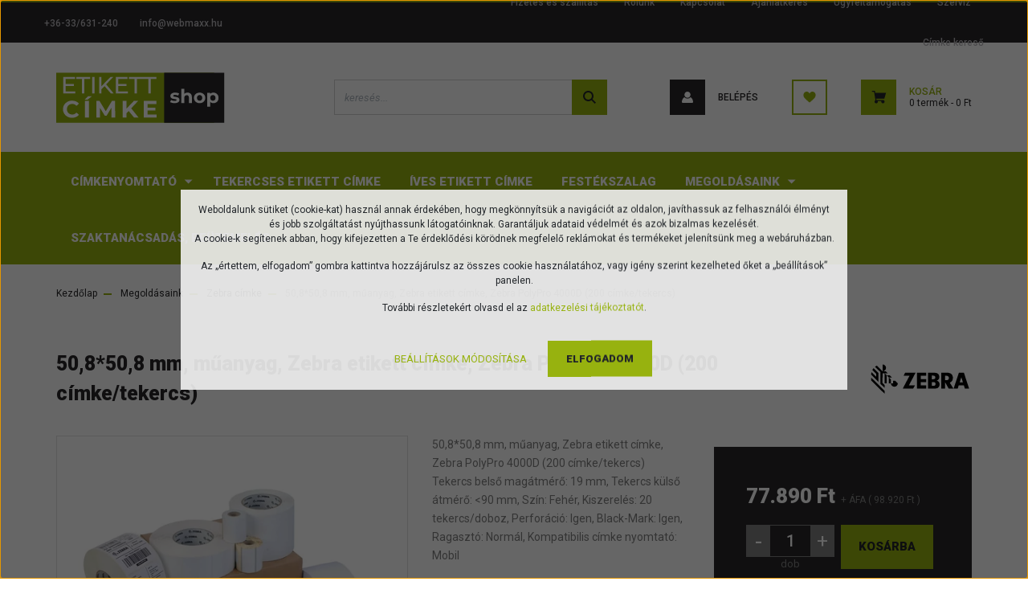

--- FILE ---
content_type: text/html; charset=UTF-8
request_url: https://www.etikett-cimke-shop.hu/etikett-cimke-zebra-3006404-t
body_size: 25466
content:
<!DOCTYPE html>
<html lang="hu" dir="ltr">
<head>
    <title>Etikett címke, zebra 3006404-T, matrica, öntapadó cimke</title>
    <meta charset="utf-8">
    <meta name="keywords" content="50,8*50,8 mm, műanyag, Zebra etikett címke, Zebra PolyPro 4000D (200 címke/tekercs), Etikett címke, etikett címke, öntapadó címke, íves címke, Etikett címke, etikett címke, öntapadó címke, íves címke, Etikett címke, etikett címke, öntapadó címke, íves címke, Etikett címke, etikett címke, öntapadó címke, íves címke">
    <meta name="description" content="50,8*50,8 mm, műanyag, Zebra etikett címke, Zebra PolyPro 4000D (200 címke/tekercs), Zebra címke, öntapadós etikett címke, matrica, Zebra 3006404-T, 98.920 Ft">
    <meta name="robots" content="index, follow">
    <link rel="image_src" href="https://etikettcimkeshop.cdn.shoprenter.hu/custom/etikettcimkeshop/image/data/product/cimke-zebra/zebra-etikett-cimke-3006404-t.jpg.webp?lastmod=1720627681.1665578596">
    <meta property="og:title" content="50,8*50,8 mm, műanyag, Zebra etikett címke, Zebra PolyPro 4000D (200 címke/tekercs)" />
    <meta property="og:type" content="product" />
    <meta property="og:url" content="https://www.etikett-cimke-shop.hu/etikett-cimke-zebra-3006404-t" />
    <meta property="og:image" content="https://etikettcimkeshop.cdn.shoprenter.hu/custom/etikettcimkeshop/image/cache/w2062h1080q100/product/cimke-zebra/zebra-etikett-cimke-3006404-t.jpg.webp?lastmod=1720627681.1665578596" />
    <meta property="og:description" content="50,8*50,8 mm, műanyag, Zebra etikett címke, Zebra PolyPro 4000D (200 címke/tekercs)Tekercs belső magátmérő: 19 mm, Tekercs külső átmérő: " />
    <link href="https://etikettcimkeshop.cdn.shoprenter.hu/custom/etikettcimkeshop/image/data/product/img/logok/etikettcimkeshop-favicon-96x96-1.png?lastmod=1635327870.1665578596" rel="icon" />
    <link href="https://etikettcimkeshop.cdn.shoprenter.hu/custom/etikettcimkeshop/image/data/product/img/logok/etikettcimkeshop-favicon-96x96-1.png?lastmod=1635327870.1665578596" rel="apple-touch-icon" />
    <base href="https://www.etikett-cimke-shop.hu:443" />
    <meta name="google-site-verification" content="gBJiB1ebxZDN3mC1a8OIYY-mo6qss--MpuvMOEr7QYw" />

    <meta name="viewport" content="width=device-width, initial-scale=1, maximum-scale=1, user-scalable=0">
            <link href="https://www.etikett-cimke-shop.hu/etikett-cimke-zebra-3006404-t" rel="canonical">
    
            
                    
                <link rel="preconnect" href="https://fonts.googleapis.com">
    <link rel="preconnect" href="https://fonts.gstatic.com" crossorigin>
    <link href="https://fonts.googleapis.com/css2?family=Roboto:ital,wght@0,300;0,400;0,500;0,700;0,900;1,300;1,400;1,500;1,700;1,900&display=swap" rel="stylesheet">
            <link rel="stylesheet" href="https://etikettcimkeshop.cdn.shoprenter.hu/web/compiled/css/fancybox2.css?v=1768402760" media="screen">
            <link rel="stylesheet" href="https://etikettcimkeshop.cdn.shoprenter.hu/custom/etikettcimkeshop/catalog/view/theme/stockholm_global/style/1745914295.1585500970.0.1743685792.css?v=null.1665578596" media="screen">
            <link rel="stylesheet" href="https://etikettcimkeshop.cdn.shoprenter.hu/custom/etikettcimkeshop/catalog/view/theme/stockholm_global/stylesheet/stylesheet.css?v=1743685792" media="screen">
        <script>
        window.nonProductQuality = 100;
    </script>
    <script src="//ajax.googleapis.com/ajax/libs/jquery/1.10.2/jquery.min.js"></script>
    <script>window.jQuery || document.write('<script src="https://etikettcimkeshop.cdn.shoprenter.hu/catalog/view/javascript/jquery/jquery-1.10.2.min.js?v=1484139539"><\/script>');</script>
    <script type="text/javascript" src="//cdn.jsdelivr.net/npm/slick-carousel@1.8.1/slick/slick.min.js"></script>

            
    

    <!--Header JavaScript codes--><script src="https://etikettcimkeshop.cdn.shoprenter.hu/web/compiled/js/countdown.js?v=1768402759"></script><script src="https://etikettcimkeshop.cdn.shoprenter.hu/web/compiled/js/base.js?v=1768402759"></script><script src="https://etikettcimkeshop.cdn.shoprenter.hu/web/compiled/js/fancybox2.js?v=1768402759"></script><script src="https://etikettcimkeshop.cdn.shoprenter.hu/web/compiled/js/before_starter2_head.js?v=1768402759"></script><script src="https://etikettcimkeshop.cdn.shoprenter.hu/web/compiled/js/before_starter2_productpage.js?v=1768402759"></script><script src="https://etikettcimkeshop.cdn.shoprenter.hu/web/compiled/js/nanobar.js?v=1768402759"></script><!--Header jQuery onLoad scripts--><script>window.countdownFormat='%D:%H:%M:%S';var BASEURL='https://www.etikett-cimke-shop.hu';Currency={"symbol_left":"","symbol_right":" Ft","decimal_place":0,"decimal_point":",","thousand_point":".","currency":"HUF","value":1};var ShopRenter=ShopRenter||{};ShopRenter.product={"id":26364,"sku":"3006404-T","currency":"HUF","unitName":"dob","price":98920.300000000003,"name":"50,8*50,8 mm, m\u0171anyag, Zebra etikett c\u00edmke, Zebra PolyPro 4000D (200 c\u00edmke\/tekercs)","brand":"Zebra","currentVariant":[],"parent":{"id":26364,"sku":"3006404-T","unitName":"dob","price":98920.300000000003,"name":"50,8*50,8 mm, m\u0171anyag, Zebra etikett c\u00edmke, Zebra PolyPro 4000D (200 c\u00edmke\/tekercs)"}};function setAutoHelpTitles(){$('.autohelp[title]').each(function(){if(!$(this).parents('.aurora-scroll-mode').length){$(this).attr('rel',$(this).attr('title'));$(this).removeAttr('title');$(this).qtip({content:{text:$(this).attr('rel')},hide:{fixed:true},position:{corner:{target:'topMiddle',tooltip:'bottomMiddle'},adjust:{screen:true}},style:{border:{color:'#97b20f'},background:'#e3e3e3',width:500}});}});}
$(document).ready(function(){$('.fancybox').fancybox({maxWidth:820,maxHeight:650,afterLoad:function(){wrapCSS=$(this.element).data('fancybox-wrapcss');if(wrapCSS){$('.fancybox-wrap').addClass(wrapCSS);}},helpers:{thumbs:{width:50,height:50}}});$('.fancybox-inline').fancybox({maxWidth:820,maxHeight:650,type:'inline'});setAutoHelpTitles();});$(window).load(function(){var init_similar_products_Scroller=function(){$("#similar_products .aurora-scroll-click-mode").each(function(){var max=0;$(this).find($(".list_prouctname")).each(function(){var h=$(this).height();max=h>max?h:max;});$(this).find($(".list_prouctname")).each(function(){$(this).height(max);});});$("#similar_products .aurora-scroll-click-mode").auroraScroll({autoMode:"click",frameRate:60,speed:2.5,direction:-1,elementClass:"product-snapshot",pauseAfter:false,horizontal:true,visible:1,arrowsPosition:1},function(){initAurora();});}
init_similar_products_Scroller();});</script><script src="https://etikettcimkeshop.cdn.shoprenter.hu/web/compiled/js/vue/manifest.bundle.js?v=1768402756"></script><script>var ShopRenter=ShopRenter||{};ShopRenter.onCartUpdate=function(callable){document.addEventListener('cartChanged',callable)};ShopRenter.onItemAdd=function(callable){document.addEventListener('AddToCart',callable)};ShopRenter.onItemDelete=function(callable){document.addEventListener('deleteCart',callable)};ShopRenter.onSearchResultViewed=function(callable){document.addEventListener('AuroraSearchResultViewed',callable)};ShopRenter.onSubscribedForNewsletter=function(callable){document.addEventListener('AuroraSubscribedForNewsletter',callable)};ShopRenter.onCheckoutInitiated=function(callable){document.addEventListener('AuroraCheckoutInitiated',callable)};ShopRenter.onCheckoutShippingInfoAdded=function(callable){document.addEventListener('AuroraCheckoutShippingInfoAdded',callable)};ShopRenter.onCheckoutPaymentInfoAdded=function(callable){document.addEventListener('AuroraCheckoutPaymentInfoAdded',callable)};ShopRenter.onCheckoutOrderConfirmed=function(callable){document.addEventListener('AuroraCheckoutOrderConfirmed',callable)};ShopRenter.onCheckoutOrderPaid=function(callable){document.addEventListener('AuroraOrderPaid',callable)};ShopRenter.onCheckoutOrderPaidUnsuccessful=function(callable){document.addEventListener('AuroraOrderPaidUnsuccessful',callable)};ShopRenter.onProductPageViewed=function(callable){document.addEventListener('AuroraProductPageViewed',callable)};ShopRenter.onMarketingConsentChanged=function(callable){document.addEventListener('AuroraMarketingConsentChanged',callable)};ShopRenter.onCustomerRegistered=function(callable){document.addEventListener('AuroraCustomerRegistered',callable)};ShopRenter.onCustomerLoggedIn=function(callable){document.addEventListener('AuroraCustomerLoggedIn',callable)};ShopRenter.onCustomerUpdated=function(callable){document.addEventListener('AuroraCustomerUpdated',callable)};ShopRenter.onCartPageViewed=function(callable){document.addEventListener('AuroraCartPageViewed',callable)};ShopRenter.customer={"userId":0,"userClientIP":"3.140.198.18","userGroupId":8,"customerGroupTaxMode":"gross","customerGroupPriceMode":"net_tax_gross","email":"","phoneNumber":"","name":{"firstName":"","lastName":""}};ShopRenter.theme={"name":"stockholm_global","family":"stockholm","parent":""};ShopRenter.shop={"name":"etikettcimkeshop","locale":"hu","currency":{"code":"HUF","rate":1},"domain":"etikettcimkeshop.myshoprenter.hu"};ShopRenter.page={"route":"product\/product","queryString":"etikett-cimke-zebra-3006404-t"};ShopRenter.formSubmit=function(form,callback){callback();};let loadedAsyncScriptCount=0;function asyncScriptLoaded(position){loadedAsyncScriptCount++;if(position==='body'){if(document.querySelectorAll('.async-script-tag').length===loadedAsyncScriptCount){if(/complete|interactive|loaded/.test(document.readyState)){document.dispatchEvent(new CustomEvent('asyncScriptsLoaded',{}));}else{document.addEventListener('DOMContentLoaded',()=>{document.dispatchEvent(new CustomEvent('asyncScriptsLoaded',{}));});}}}}</script><script type="text/javascript"src="https://etikettcimkeshop.cdn.shoprenter.hu/web/compiled/js/vue/customerEventDispatcher.bundle.js?v=1768402756"></script>                <script>window["bp"]=window["bp"]||function(){(window["bp"].q=window["bp"].q||[]).push(arguments);};window["bp"].l=1*new Date();scriptElement=document.createElement("script");firstScript=document.getElementsByTagName("script")[0];scriptElement.async=true;scriptElement.src='https://pixel.barion.com/bp.js';firstScript.parentNode.insertBefore(scriptElement,firstScript);window['barion_pixel_id']=' BP-VGoRIUTqzj-A5';bp('init','addBarionPixelId',' BP-VGoRIUTqzj-A5');</script><noscript>
    <img height="1" width="1" style="display:none" alt="Barion Pixel" src="https://pixel.barion.com/a.gif?ba_pixel_id=' BP-VGoRIUTqzj-A5'&ev=contentView&noscript=1">
</noscript>
                        <script type="text/javascript" src="https://etikettcimkeshop.cdn.shoprenter.hu/web/compiled/js/vue/fullBarionPixel.bundle.js?v=1768402756"></script>


            
            <script>window.dataLayer=window.dataLayer||[];function gtag(){dataLayer.push(arguments)};var ShopRenter=ShopRenter||{};ShopRenter.config=ShopRenter.config||{};ShopRenter.config.googleConsentModeDefaultValue="denied";</script>                        <script type="text/javascript" src="https://etikettcimkeshop.cdn.shoprenter.hu/web/compiled/js/vue/googleConsentMode.bundle.js?v=1768402756"></script>

            
            <!-- Google Tag Manager -->
<script>(function(w,d,s,l,i){w[l]=w[l]||[];w[l].push({'gtm.start':
new Date().getTime(),event:'gtm.js'});var f=d.getElementsByTagName(s)[0],
j=d.createElement(s),dl=l!='dataLayer'?'&l='+l:'';j.async=true;j.src=
'https://www.googletagmanager.com/gtm.js?id='+i+dl;f.parentNode.insertBefore(j,f);
})(window,document,'script','dataLayer','GTM-MRX3H2Z');</script>
<!-- End Google Tag Manager -->
            
            
                <!--Global site tag(gtag.js)--><script async src="https://www.googletagmanager.com/gtag/js?id=G-B34QRQFRYL"></script><script>window.dataLayer=window.dataLayer||[];function gtag(){dataLayer.push(arguments);}
gtag('js',new Date());gtag('config','G-B34QRQFRYL');</script>                                <script type="text/javascript" src="https://etikettcimkeshop.cdn.shoprenter.hu/web/compiled/js/vue/GA4EventSender.bundle.js?v=1768402756"></script>

    
    
</head>

<body id="body" class="page-body product-page-body show-quantity-in-module stockholm_global-body" role="document">
<!--Google Tag Manager(noscript)--><noscript><iframe src="https://www.googletagmanager.com/ns.html?id=GTM-MRX3H2Z"
height="0"width="0"style="display:none;visibility:hidden"></iframe></noscript><!--End Google Tag Manager(noscript)-->
                    

<!-- cached --><div class="Fixed nanobar js-nanobar-first-login">
    <div class="container nanobar-container">
        <div class="row flex-column flex-sm-row">
            <div class="col-12 col-sm-6 col-lg-8 nanobar-text-cookies align-self-center text-sm-left">
                <p>Weboldalunk sütiket (cookie-kat) használ annak érdekében, hogy megkönnyítsük a navigációt az oldalon, javíthassuk az felhasználói élményt és jobb szolgáltatást nyújthassunk látogatóinknak. <span class="mobile-br">Garantáljuk adataid védelmét és azok bizalmas kezelését.</span><br>
	<span class="mobile-nanobar-none">A cookie-k segítenek abban, hogy kifejezetten a Te érdeklődési körödnek megfelelő reklámokat és termékeket jelenítsünk meg a webáruházban.</span>
</p>
<p class="mobile-nanobar-none">Az „értettem, elfogadom” gombra kattintva hozzájárulsz az összes cookie használatához, vagy igény szerint kezelheted őket a „beállítások” panelen.
</p>
<p>További részletekért olvasd el az <a href="/adatkezelesi-tajekoztato">adatkezelési tájékoztatót</a>.
</p>

            </div>
            <div class="col-12 col-sm-6 col-lg-4 nanobar-buttons m-sm-0 text-center text-sm-right">
                <a href="" class="btn btn-link nanobar-settings-button js-nanobar-settings-button">
                    Beállítások módosítása
                </a>
                <a href="" class="btn btn-primary nanobar-btn js-nanobar-close-cookies" data-button-save-text="Beállítások mentése">
                    Elfogadom
                </a>
            </div>
        </div>
        <div class="nanobar-cookies js-nanobar-cookies flex-column flex-sm-row text-left pt-3 mt-3" style="display: none;">
            <div class="custom-control custom-checkbox">
                <input id="required_cookies" class="custom-control-input" type="checkbox" name="required_cookies" disabled checked/>
                <label for="required_cookies" class="custom-control-label">
                    Szükséges cookie-k
                    <div class="cookies-help-text">
                        Ezek a cookie-k segítenek abban, hogy a webáruház használható és működőképes legyen.
                    </div>
                </label>
            </div>
            <div class="custom-control custom-checkbox">
                <input id="marketing_cookies" class="custom-control-input js-nanobar-marketing-cookies" type="checkbox" name="marketing_cookies"
                         checked />
                <label for="marketing_cookies" class="custom-control-label">
                    Marketing cookie-k
                    <div class="cookies-help-text">
                        Ezeket a cookie-k segítenek abban, hogy az Ön érdeklődési körének megfelelő reklámokat és termékeket jelenítsük meg a webáruházban.
                    </div>
                </label>
            </div>
        </div>
    </div>
</div>

<script>
    (function ($) {
        $(document).ready(function () {
            new AuroraNanobar.FirstLogNanobarCheckbox(jQuery('.js-nanobar-first-login'), 'modal');
        });
    })(jQuery);
</script>
<!-- /cached -->
<!-- cached --><div class="Fixed nanobar js-nanobar-free-shipping">
    <div class="container nanobar-container">
        <button type="button" class="close js-nanobar-close" aria-label="Close">
            <span aria-hidden="true">&times;</span>
        </button>
        <div class="nanobar-text px-3"></div>
    </div>
</div>

<script>$(document).ready(function(){document.nanobarInstance=new AuroraNanobar.FreeShippingNanobar($('.js-nanobar-free-shipping'),'modal','0','','1');});</script><!-- /cached -->
                <!-- page-wrap -->

                <div class="page-wrap">
                            
    <header class="sticky-header d-none d-lg-block">
                    <div class="header-top-line">
                <div class="container">
                    <div class="header-top d-flex">
                        <div class="header-top-left d-flex align-items-center">
                                <div id="section-header_contact_stockholm" class="section-wrapper ">
    
    <div class="module content-module section-module section-contact header-section-contact shoprenter-section">
    <div class="module-body section-module-body">
        <div class="contact-wrapper-box d-flex">
                            <div class="header-contact-col header-contact-phone">
                    <a class="header-contact-link" href="tel:+36-33/631-240">
                        +36-33/631-240
                    </a>
                </div>
                                        <div class="header-contact-col header-contact-mail">
                    <a class="header-contact-link" href="mailto:info@webmaxx.hu">info@webmaxx.hu</a>
                </div>
                        <div class="header-contact-social-box">
                                                                                            </div>
        </div>
    </div>
</div>


</div>

                        </div>
                        <div class="header-top-right d-flex ml-auto">
                            <!-- cached -->
    <ul class="nav headermenu-list">
                    <li class="nav-item">
                <a class="nav-link" href="https://www.etikett-cimke-shop.hu/fizetes-es-szallitas"
                    target="_self"
                                        title="Fizetés és szállítás"
                >
                    Fizetés és szállítás
                </a>
                            </li>
                    <li class="nav-item">
                <a class="nav-link" href="https://www.etikett-cimke-shop.hu/rolunk"
                    target="_self"
                                        title="Rólunk"
                >
                    Rólunk
                </a>
                            </li>
                    <li class="nav-item">
                <a class="nav-link" href="https://www.etikett-cimke-shop.hu/index.php?route=information/contact"
                    target="_self"
                                        title="Kapcsolat"
                >
                    Kapcsolat
                </a>
                            </li>
                    <li class="nav-item">
                <a class="nav-link" href="https://www.etikett-cimke-shop.hu/etikett-cimke-ajanlatkeres"
                    target="_self"
                                        title="Ajánlatkérés"
                >
                    Ajánlatkérés
                </a>
                            </li>
                    <li class="nav-item">
                <a class="nav-link" href="https://www.etikett-cimke-shop.hu/ugyfeltamogatas"
                    target="_self"
                                        title="Ügyféltámogatás"
                >
                    Ügyféltámogatás
                </a>
                            </li>
                    <li class="nav-item">
                <a class="nav-link" href="https://www.etikett-cimke-shop.hu/cimkenyomtato-szerviz"
                    target="_self"
                                        title="Szerviz"
                >
                    Szerviz
                </a>
                            </li>
                    <li class="nav-item">
                <a class="nav-link" href="https://www.etikett-cimke-shop.hu/cimke-kereso"
                    target="_self"
                                        title="Címke kereső"
                >
                    Címke kereső
                </a>
                            </li>
            </ul>
    <!-- /cached -->
                            <div class="header-language-currencies d-flex align-items-center">
                                
                                
                            </div>
                        </div>
                    </div>
                </div>
            </div>
            <div class="header-middle-line">
                <div class="container">
                    <div class="header-middle d-flex justify-content-between">
                        <!-- cached -->
    <a class="navbar-brand" href="/"><img style="border: 0; max-width: 210px;" src="https://etikettcimkeshop.cdn.shoprenter.hu/custom/etikettcimkeshop/image/data/product/img/logok/etikettcimkeshop-logo-220x100-3.svg?v=1635327870" title="Etikett Címke Shop by Webmaxx" alt="Etikett Címke Shop by Webmaxx" /></a>
<!-- /cached -->
                                                    
<div class="dropdown search-module d-flex">
    <div class="input-group">
        <input class="form-control disableAutocomplete" type="text" placeholder="keresés..." value=""
               id="filter_keyword" 
               onclick="this.value=(this.value==this.defaultValue)?'':this.value;"/>
        <div class="input-group-append">
            <button class="btn btn-primary" onclick="moduleSearch();">
                <svg width="16" height="16" viewBox="0 0 24 24" fill="currentColor" xmlns="https://www.w3.org/2000/svg">
    <path d="M17.6125 15.4913C18.7935 13.8785 19.4999 11.8975 19.4999 9.74998C19.4999 4.37403 15.1259 0 9.74993 0C4.37398 0 0 4.37403 0 9.74998C0 15.1259 4.37403 19.5 9.74998 19.5C11.8975 19.5 13.8787 18.7934 15.4915 17.6124L21.8789 23.9999L24 21.8788C24 21.8787 17.6125 15.4913 17.6125 15.4913ZM9.74998 16.4999C6.02782 16.4999 3.00001 13.4721 3.00001 9.74998C3.00001 6.02782 6.02782 3.00001 9.74998 3.00001C13.4721 3.00001 16.5 6.02782 16.5 9.74998C16.5 13.4721 13.4721 16.4999 9.74998 16.4999Z"/>
</svg>

            </button>
        </div>
    </div>

    <input type="hidden" id="filter_description" value="0"/>
    <input type="hidden" id="search_shopname" value="etikettcimkeshop"/>
    <div id="results" class="dropdown-menu search-results p-0"></div>
</div>



                                                <!-- cached -->
    <ul class="nav login-list">
                    <li class="nav-item nav-item-login">
                <a class="nav-link d-flex align-items-center header-middle-link" href="index.php?route=account/login" title="Belépés">
                    <span class="btn d-flex justify-content-center align-items-center nav-item-login-icon header-icon-box">
                        <svg width="14" height="14" viewBox="0 0 24 24" fill="currentColor" xmlns="https://www.w3.org/2000/svg">
    <path d="M18.3622 11.696C16.8819 13.6134 14.6142 14.8278 12 14.8278C9.44882 14.8278 7.11811 13.6134 5.63779 11.696C2.20472 13.901 0 17.7358 0 21.986C0 23.1364 0.88189 23.9992 1.98425 23.9992H21.9843C23.1181 24.0312 24 23.0725 24 21.986C24 17.7358 21.7953 13.8691 18.3622 11.696Z"/>
    <path d="M12 0C8.40945 0 5.51181 2.97194 5.51181 6.58301C5.51181 10.226 8.44094 13.166 12 13.166C15.5591 13.166 18.4882 10.258 18.4882 6.58301C18.4882 2.90803 15.5906 0 12 0Z"/>
</svg>

                    </span>
                    <span class="d-flex login-item-title">
                        Belépés
                    </span>
                </a>
            </li>
            <li class="nav-item nav-item-register d-none">
                <a class="nav-link" href="index.php?route=account/create" title="Regisztráció">
                    Regisztráció
                </a>
            </li>
            </ul>
<!-- /cached -->
                        <hx:include src="/_fragment?_path=_format%3Dhtml%26_locale%3Den%26_controller%3Dmodule%252Fwishlist&amp;_hash=%2FyPHYaqK0MYgyMrpzpKSHjQt9p5UM8sSBCdtL9%2B5WpU%3D"></hx:include>
                        <div id="js-cart" class="d-md-flex align-items-md-center">
                            <hx:include src="/_fragment?_path=_format%3Dhtml%26_locale%3Den%26_controller%3Dmodule%252Fcart&amp;_hash=nNhJKGCZKkTOR1kc9udNfAKkpm38NwBV6WB%2FjXgtjp0%3D"></hx:include>
                        </div>
                    </div>
                </div>
            </div>
            <div class="header-bottom-line">
                <div class="container">
                    <div class="header-bottom">
                        <nav class="navbar navbar-expand-lg justify-content-between">
                            


                    
            <div id="module_category_wrapper" class="module-category-wrapper">
    
    <div id="category" class="module content-module header-position category-module" >
                <div class="module-body">
                        <div id="category-nav">
            


<ul class="nav nav-pills category category-menu sf-menu sf-horizontal cached">
    <li id="cat_1089" class="nav-item item category-list module-list parent even dropDownParent align-1">
    <a href="https://www.etikett-cimke-shop.hu/etikett-cimke-nyomtato" class="nav-link">
        <span>Címkenyomtató</span>
    </a>
    <div class="children js-subtree-dropdown subtree-dropdown">
        <div style="width: 1400px; height: 540px" class="subtree-dropdown-inner p-3">
            <div class="cny-custom-menu">
	<div class="row">
		<div class="col">
			<ul>
				<li class="cny-custom-menu-title"><a href="etikett-cimke-nyomtato-asztali">ASZTALI CÍMKE NYOMTATÓ</a></li>
				<li><span><a href="/zebra-zd220d-cimkenyomtato-zd22042-d0eg00ez">ZEBRA ZD220d</a></span></li>
				<li><span><a href="/zebra-zd421t-cimkenyomtato-zd4a042-30ee00ez">ZEBRA ZD421t</a></span></li>
				<li><span><a href="/godex-ge300-cimkenyomtato-011-ge0e02-000">GODEX GE300</a></span></li>
				<li><span><a href="/tsc-te200-cimkenyomtato-99-065a101-00lf00">TSC TE200</a></span></li>
				<li class="cny-custom-menu-all"><a href="/etikett-cimke-nyomtato-asztali">ÖSSZES...</a></li>
			</ul>
		</div>

		<div class="col">
			<ul>
				<li class="cny-custom-menu-title"><a href="etikett-cimke-nyomtato-kozepes">KÖZEPES CÍMKENYOMTATÓ</a></li>
				<li><a href="/zebra-zt111-cimkenyomtato-zt11142-t0e000fz">ZEBRA ZT111</a></li>
				<li><a href="/zebra-zt231-cimkenyomtato-zt23142-t0e000fz">ZEBRA ZT231</a></li>
				<li><a href="/zebra-zt411-cimkenyomtato-zt41142-t0e0000z">ZEBRA ZT411</a></li>
				<li><a href="/tsc-mb240t-cimkenyomtato-99-068a001-1202">TSC MB240T</a></li>
				<li class="cny-custom-menu-all"><a href="etikett-cimke-nyomtato-kozepes">ÖSSZES...</a></li>
			</ul>
		</div>

		<div class="col">
			<ul>
				<li class="cny-custom-menu-title"><a href="/etikett-cimke-nyomtato-ipari">IPARI CÍMKENYOMTATÓ</a></li>
				<li><a href="/zebra-zt510-cimkenyomtato-zt51042-t0e0000z">ZEBRA ZT510</a></li>
				<li><a href="/zebra-zt610-cimkenyomtato-zt61042-t0e0100z">ZEBRA ZT610</a></li>
				<li><a href="/tsc-ml-240-cimkenyomtato-99-080a005-0302">TSC ML240</a></li>
				<li><a href="/zebra-zt620-cimkenyomtato-zt62062-t0e0100z">ZEBRA ZT620</a></li>
				<li class="cny-custom-menu-all"><a href="/etikett-cimke-nyomtato-ipari">ÖSSZES...</a></li>
			</ul>
		</div>

		<div class="col">
			<ul>
				<li class="cny-custom-menu-title"><a href="/szines-cimkenyomtato">SZÍNES CÍMKENYOMTATÓ</a></li>
				<li><a href="/epson-tm-c3500-cimkenyomtato-c31cd54012cd">EPSON TM-C3500</a></li>
				<li><a href="/epson-c6000ae-cimkenyomtato-c31ch76102">EPSON C6000AE</a></li>
				<li><a href="/epson-c6500ae-cimkenyomtato-c31ch77102">EPSON C6500AE</a></li>
				<li><a href="/epson-c7500g-cimkenyomtato-c31cd84312">EPSON C7500G</a></li>
				<li class="cny-custom-menu-all"><a href="/szines-cimkenyomtato">ÖSSZES...</a></li>
			</ul>
		</div>

		<div class="col">
			<ul>
				<li class="cny-custom-menu-title"><a href="/hordozhato-cimkenyomtato">MOBIL CÍMKENYOMTATÓ</a></li>
				<li><a href="/zebra-zq210-hordozhato-cimkenyomtato-zq21-a0e01ke-00">ZEBRA ZQ210</a></li>
				<li><a href="/zebra-zq220-plus-hordozhato-cimkenyomtato-zq22-b16b1ke-00">ZEBRA ZQ220 PLUS</a></li>
				<li><a href="/zebra-zq310-plus-hordozhato-cimkenyomtato-zq31-a0e04te-00">ZEBRA ZQ310 PLUS</a></li>
				<li><a href="/zebra-zq320-plus-hordozhato-cimkenyomtato-zq32-a0e04te-00">ZEBRA ZQ320 PLUS</a></li>
				<li class="cny-custom-menu-all"><a href="/hordozhato-cimkenyomtato">ÖSSZES...</a></li>
			</ul>
		</div>
	</div>
</div>
        </div>
    </div>
</li><li id="cat_1027" class="nav-item item category-list module-list odd">
    <a href="https://www.etikett-cimke-shop.hu/etikett-cimke-tekercses" class="nav-link">
        <span>Tekercses etikett címke</span>
    </a>
    </li><li id="cat_1030" class="nav-item item category-list module-list even">
    <a href="https://www.etikett-cimke-shop.hu/etikett-cimke-ives" class="nav-link">
        <span>Íves etikett címke</span>
    </a>
    </li><li id="cat_1033" class="nav-item item category-list module-list odd">
    <a href="https://www.etikett-cimke-shop.hu/festekszalag" class="nav-link">
        <span>Festékszalag</span>
    </a>
    </li><li id="cat_1036" class="nav-item item category-list module-list parent even dropDownParent align-1">
    <a href="https://www.etikett-cimke-shop.hu/megoldasok" class="nav-link">
        <span>Megoldásaink</span>
    </a>
    <div class="children js-subtree-dropdown subtree-dropdown">
        <div style="width: 1400px; height: 340px" class="subtree-dropdown-inner p-3">
            <div class="cny-custom-menu">
	<div class="row">
		<div class="col">
			<ul>
				<li class="cny-custom-menu-title"><span style="color:#97b20f;"><strong>TERMÉKCÍMKÉZÉS</strong></span></li>
				<li><a href="/hutohazi-etikett-cimke">Hűtőházi címke</a></li>
				<li><a href="/kabeljelolo-cimke">Kábeljelölő címke</a></li>
				<li><a href="/kerteszeti-cimke">Kertészeti címke</a></li>
				<li><a href="/magyar-termek-cimke">Magyar termék címke</a></li>
				<li><a href="/visszaszedheto-etikett-cimke">Visszaszedhető címke</a></li>
			</ul>
		</div>

		<div class="col">
			<ul>
				<li class="cny-custom-menu-title"><strong><span style="color:#97b20f;">KERESKEDELMI JELÖLÉS</span></strong></li>
				<li><a href="/biztonsagi-matrica-cimke">Biztonsági matrica</a></li>
				<li><a href="/ekszer-cimke">Ékszer címke</a></li>
				<li><a href="/polc-cimke">Polc címke</a></li>
				<li><a href="/vonalkod-cimke">Vonalkód címke</a></li>
			</ul>
		</div>

		<div class="col">
			<ul>
				<li class="cny-custom-menu-title"><strong><span style="color:#97b20f;">IPAR ÉS LOGISZTIKA</span></strong></li>
				<li><a href="/ipari-ezust-etikett-cimke">Ipari ezüst címke</a></li>
				<li><a href="/jelolo-etikett-cimke">Jelölő címke</a></li>
				<li><a href="/raklap-paletta-cimke">Raklap címke</a></li>
				<li><a href="/tarhely-helykod-cimke">Tárhely címke</a></li>
				<li><a href="/futar-etikett-cimke">Futár címke</a></li>
			</ul>
		</div>

		<div class="col">
			<ul>
				<li class="cny-custom-menu-title"><span style="color:#97b20f;"><strong>SPECIÁLIS CÍMKÉK</strong></span></li>
				<li><a href="/antimikrobalis-etikett-cimke">Antimikrobiális címke</a></li>
				<li><a href="/epson-etikett-cimke">Epson címke</a></li>
				<li><a href="/szines-etikett-cimke">Színes címke</a></li>
				<li><a href="/ujrahasznositott-etikett-cimke">Újrahasznosított címke</a></li>
				<li><a href="/zebra-etikett-cimke">Zebra címke</a></li>
			</ul>
		</div>
	</div>
</div>
        </div>
    </div>
</li><li id="cat_1107" class="nav-item item category-list module-list odd">
    <a href="https://www.etikett-cimke-shop.hu/szaktanacsadas-beuzemeles-1107" class="nav-link">
        <span>Szaktanácsadás, beüzemelés</span>
    </a>
    </li>
</ul>

<script>$(function(){$("ul.category").superfish({animation:{opacity:'show'},popUpSelector:"ul.category,ul.children,.js-subtree-dropdown",delay:400,speed:'normal',hoverClass:'js-sf-hover'});});</script>        </div>
            </div>
                                </div>
    
            </div>
    
                        </nav>
                    </div>
                </div>
            </div>
            </header>

            
            <main class="has-sticky">
                            
    
    <div class="container">
                <nav aria-label="breadcrumb">
        <ol class="breadcrumb" itemscope itemtype="https://schema.org/BreadcrumbList">
                            <li class="breadcrumb-item"  itemprop="itemListElement" itemscope itemtype="https://schema.org/ListItem">
                                            <a itemprop="item" href="https://www.etikett-cimke-shop.hu">
                            <span itemprop="name">Kezdőlap</span>
                        </a>
                    
                    <meta itemprop="position" content="1" />
                </li>
                            <li class="breadcrumb-item"  itemprop="itemListElement" itemscope itemtype="https://schema.org/ListItem">
                                            <a itemprop="item" href="https://www.etikett-cimke-shop.hu/megoldasok">
                            <span itemprop="name">Megoldásaink</span>
                        </a>
                    
                    <meta itemprop="position" content="2" />
                </li>
                            <li class="breadcrumb-item"  itemprop="itemListElement" itemscope itemtype="https://schema.org/ListItem">
                                            <a itemprop="item" href="https://www.etikett-cimke-shop.hu/megoldasok/zebra-etikett-cimke">
                            <span itemprop="name">Zebra címke</span>
                        </a>
                    
                    <meta itemprop="position" content="3" />
                </li>
                            <li class="breadcrumb-item active" aria-current="page" itemprop="itemListElement" itemscope itemtype="https://schema.org/ListItem">
                                            <span itemprop="name">50,8*50,8 mm, műanyag, Zebra etikett címke, Zebra PolyPro 4000D (200 címke/tekercs)</span>
                    
                    <meta itemprop="position" content="4" />
                </li>
                    </ol>
    </nav>


        <div class="row">
            <section class="col one-column-content">
                <div class="flypage" itemscope itemtype="//schema.org/Product">
                                            <div class="page-head">
                                                    </div>
                    
                                            <div class="page-body">
                                <section class="product-page-top">
        <div class="product-page-top-name-manufacturer d-lg-flex justify-content-lg-between">
            <h1 class="page-head-title product-page-head-title position-relative">
                <span class="product-page-product-name" itemprop="name">50,8*50,8 mm, műanyag, Zebra etikett címke, Zebra PolyPro 4000D (200 címke/tekercs)</span>
                            </h1>
                            <span class="product-name-manufacturer-box">
                                            <a href="https://www.etikett-cimke-shop.hu/zebra-m-72" class="product-page-top-manufacturer-link">
                            <img src="https://etikettcimkeshop.cdn.shoprenter.hu/custom/etikettcimkeshop/image/data/product/img/gyarto/zebra.svg?v=null.1665578596"
                                 class="product-page-top-manufacturer-img img-fluid"
                                 alt="Zebra"
                                 style="max-width: 129px;max-height:60px"
                            />
                        </a>
                    
                </span>
            
        </div>
        <form action="https://www.etikett-cimke-shop.hu/index.php?route=checkout/cart" method="post" enctype="multipart/form-data" id="product">
                            <div class="product-sticky-wrapper">
    <div class="container">
        <div class="row">
            <div class="product-sticky-image">
                <img src="https://etikettcimkeshop.cdn.shoprenter.hu/custom/etikettcimkeshop/image/data/product/cimke-zebra/zebra-etikett-cimke-3006404-t.jpg.webp?lastmod=1720627681.1665578596" />
            </div>
            <div class="product-sticky-name-and-links d-flex flex-column justify-content-center align-items-start">
                <div class="product-sticky-name">
                    50,8*50,8 mm, műanyag, Zebra etikett címke, Zebra PolyPro 4000D (200 címke/tekercs)
                </div>
            </div>
                            <div class="product-page-right-box product-page-price-wrapper" itemprop="offers" itemscope itemtype="//schema.org/Offer">
        <div class="product-page-price-line">
        <div class="product-page-price-line-inner">
                        <span class="product-price product-page-price">77.890 Ft</span>
                            <span class="postfix"> + ÁFA ( 98.920 Ft )</span>
                    </div>
                <meta itemprop="price" content="77890"/>
        <meta itemprop="priceValidUntil" content="2027-01-18"/>
        <meta itemprop="pricecurrency" content="HUF"/>
        <meta itemprop="category" content="Zebra címke"/>
        <link itemprop="url" href="https://www.etikett-cimke-shop.hu/etikett-cimke-zebra-3006404-t"/>
        <link itemprop="availability" href="http://schema.org/OutOfStock"/>
    </div>
        </div>
                        <div class="product-addtocart">
    <div class="product-addtocart-wrapper">
        <div class="product_table_quantity"><span class="quantity-text">Menny.:</span><input class="quantity_to_cart quantity-to-cart" type="number" min="1" step="1" name="quantity" aria-label="quantity input"value="1"/><span class="quantity-name-text">dob</span></div><div class="product_table_addtocartbtn"><a rel="nofollow, noindex" href="https://www.etikett-cimke-shop.hu/index.php?route=checkout/cart&product_id=26364&quantity=1" data-product-id="26364" data-name="50,8*50,8 mm, műanyag, Zebra etikett címke, Zebra PolyPro 4000D (200 címke/tekercs)" data-price="98920.3" data-quantity-name="dob" data-price-without-currency="98920.30" data-currency="HUF" data-product-sku="3006404-T" data-brand="Zebra" id="add_to_cart" class="button btn btn-primary button-add-to-cart"><span>Kosárba</span></a></div>
        <div>
            <input type="hidden" name="product_id" value="26364"/>
            <input type="hidden" name="product_collaterals" value=""/>
            <input type="hidden" name="product_addons" value=""/>
            <input type="hidden" name="redirect" value="https://www.etikett-cimke-shop.hu/index.php?route=product/product&amp;product_id=26364"/>
                    </div>
    </div>
    <div class="text-minimum-wrapper small text-muted">
                    </div>
</div>
<script>
    if ($('.notify-request').length) {
        $('#body').on('keyup keypress', '.quantity_to_cart.quantity-to-cart', function (e) {
            if (e.which === 13) {
                return false;
            }
        });
    }

    $(function () {
        $(window).on('beforeunload', function () {
            $('a.button-add-to-cart:not(.disabled)').removeAttr('href').addClass('disabled button-disabled');
        });
    });
</script>
    <script>
        (function () {
            var clicked = false;
            var loadingClass = 'cart-loading';

            $('#add_to_cart').click(function clickFixed(event) {
                if (clicked === true) {
                    return false;
                }

                if (window.AjaxCart === undefined) {
                    var $this = $(this);
                    clicked = true;
                    $this.addClass(loadingClass);
                    event.preventDefault();

                    $(document).on('cart#listener-ready', function () {
                        clicked = false;
                        event.target.click();
                        $this.removeClass(loadingClass);
                    });
                }
            });
        })();
    </script>

                    </div>
    </div>
</div>

<script>
(function () {
    document.addEventListener('DOMContentLoaded', function () {
        var scrolling = false;
        var getElementRectangle = function(selector) {
            if(document.querySelector(selector)) {
                return document.querySelector(selector).getBoundingClientRect();
            }
            return false;
        };
        document.addEventListener("scroll", function() {
            scrolling = true;
        });

        setInterval(function () {
            if (scrolling) {
                scrolling = false;
                var productChildrenTable = getElementRectangle('#product-children-table');
                var productContentColumns = getElementRectangle('.product-content-columns');
                var productCartBox = getElementRectangle('.product-cart-box');

                var showStickyBy = false;
                if (productContentColumns) {
                    showStickyBy = productContentColumns.bottom;
                }

                if (productCartBox) {
                    showStickyBy = productCartBox.bottom;
                }

                if (productChildrenTable) {
                    showStickyBy = productChildrenTable.top;
                }

                var PRODUCT_STICKY_DISPLAY = 'sticky-active';
                var stickyClassList = document.querySelector('.product-sticky-wrapper').classList;
                if (showStickyBy < 0 && !stickyClassList.contains(PRODUCT_STICKY_DISPLAY)) {
                    stickyClassList.add(PRODUCT_STICKY_DISPLAY);
                }
                if (showStickyBy >= 0 && stickyClassList.contains(PRODUCT_STICKY_DISPLAY)) {
                    stickyClassList.remove(PRODUCT_STICKY_DISPLAY);
                }
            }
        }, 300);

        var stickyAddToCart = document.querySelector('.product-sticky-wrapper .notify-request');

        if ( stickyAddToCart ) {
            stickyAddToCart.setAttribute('data-fancybox-group','sticky-notify-group');
        }



    });
})();
</script>
                        <div class="row">
                <div class="col-auto product-page-left">
                    <div class="product-image-box">
                        <div class="product-image position-relative">
                                

<div class="product_badges vertical-orientation">
    </div>


    <div id="product-image-container" style="width: 500px;">
        <div class="product-image-main" >
        <a href="https://etikettcimkeshop.cdn.shoprenter.hu/custom/etikettcimkeshop/image/cache/w1080h1080wt1q100/product/cimke-zebra/zebra-etikett-cimke-3006404-t.jpg.webp?lastmod=1720627681.1665578596"
           title="Kép 1/1 - Zebra etikett címke 3006404-T"
           class="product-image-link fancybox-product" id="product-image-link"
           data-fancybox-group="gallery"
        >
            <img class="product-image-element img-fluid" itemprop="image" src="https://etikettcimkeshop.cdn.shoprenter.hu/custom/etikettcimkeshop/image/cache/w500h500wt1q100/product/cimke-zebra/zebra-etikett-cimke-3006404-t.jpg.webp?lastmod=1720627681.1665578596" data-index="0" title="Zebra etikett címke 3006404-T" alt="Zebra etikett címke 3006404-T" id="image"/>
        </a>
    </div>

                </div>

<script>$(document).ready(function(){var $productMainImage=$('.product-image-main');var $productImageLink=$('#product-image-link');var $productImage=$('#image');var $productImageVideo=$('#product-image-video');var $productSecondaryImage=$('.product-secondary-image');var imageTitle=$productImageLink.attr('title');$('.product-images').slick({slidesToShow:4,slidesToScroll:1,draggable:false,infinite:false,focusOnSelect:false});$productSecondaryImage.on('click',function(){$productImage.attr('src',$(this).data('secondary_src'));$productImage.attr('data-index',$(this).data('index'));$productImageLink.attr('href',$(this).data('popup'));$productSecondaryImage.removeClass('thumb-active');$(this).addClass('thumb-active');if($productImageVideo.length){if($(this).data('video_image')){$productMainImage.hide();$productImageVideo.show();}else{$productImageVideo.hide();$productMainImage.show();$productImage.show();}}});$productImageLink.on('click',function(){$(this).attr("title",imageTitle);$.fancybox.open([{"href":"https:\/\/etikettcimkeshop.cdn.shoprenter.hu\/custom\/etikettcimkeshop\/image\/cache\/w1080h1080wt1q100\/product\/cimke-zebra\/zebra-etikett-cimke-3006404-t.jpg.webp?lastmod=1720627681.1665578596","title":"K\u00e9p 1\/1 - Zebra etikett c\u00edmke 3006404-T"}],{index:$productImageLink.find('img').attr('data-index'),maxWidth:1080,maxHeight:1080,wrapCSS:'fancybox-no-padding',live:false,helpers:{thumbs:{width:50,height:50}},tpl:{next:'<a title="Következő" class="fancybox-nav fancybox-next"><span></span></a>',prev:'<a title="Előző" class="fancybox-nav fancybox-prev"><span></span></a>'}});return false;});});</script>


                        </div>
                            <div class="position-5-wrapper">
                    
                    


        

            </div>

                    </div>
                                    </div>
                <div class="col product-page-right">
                    <div class="row">
                        <div class="col-12 col-xl-6 product-page-right-inner-left">
                                <div class="position-1-wrapper">
        <table class="product-parameters table">
                            
                                <tr class="product-parameter-row product-short-description-row">
        <td colspan="2" class="param-value product-short-description">
            50,8*50,8 mm, műanyag, Zebra etikett címke, Zebra PolyPro 4000D (200 címke/tekercs)</br>Tekercs belső magátmérő: 19 mm, Tekercs külső átmérő: <90 mm, Szín: Fehér, Kiszerelés: 20 tekercs/doboz, Perforáció: Igen, Black-Mark: Igen, Ragasztó: Normál, Kompatibilis címke nyomtató: Mobil
        </td>
    </tr>

                            
                            <tr class="product-parameter-row productsku-param-row">
    <td class="param-label productsku-param">Cikkszám:</td>
    <td class="param-value productsku-param"><span itemprop="sku" content="3006404-T">3006404-T</span></td>
</tr>
                            
                            <tr class="product-parameter-row productstock-param-row stock_status_id-5">
    <td class="param-label productstock-param">Elérhetőség:</td>
    <td class="param-value productstock-param">
        <span style="color:#0066ff;">
                        Rendelhető
        </span></td>
</tr>

                            <tr class="product-parameter-row productshippingtime-param-row">
    <td class="param-label productshippingtime-param">Várható szállítás:</td>
    <td class="param-value productshippingtime-param">2026. január 22.</td>
</tr>

                            
                            <tr class="product-parameter-row product-wishlist-param-row">
    <td class="no-border" colspan="2">
        <div class="position_1_param">
            <a href="#" class="js-add-to-wishlist d-flex align-items-center" title="Kívánságlistára teszem" data-id="26364">
    <svg width="16" height="14" viewBox="0 0 24 22" fill="currentColor" xmlns="https://www.w3.org/2000/svg">
    <path d="M17.625 0C16.3227 0 15.1287 0.412687 14.0762 1.22662C13.0673 2.00695 12.3955 3.00084 12 3.72356C11.6045 3.0008 10.9327 2.00695 9.92377 1.22662C8.87133 0.412687 7.67733 0 6.375 0C2.74069 0 0 2.97267 0 6.91472C0 11.1735 3.4192 14.0873 8.59542 18.4984C9.47442 19.2475 10.4707 20.0966 11.5063 21.0022C11.6428 21.1217 11.8181 21.1875 12 21.1875C12.1819 21.1875 12.3572 21.1217 12.4937 21.0022C13.5293 20.0965 14.5256 19.2474 15.4051 18.4979C20.5808 14.0873 24 11.1735 24 6.91472C24 2.97267 21.2593 0 17.625 0Z"/>
</svg>

    <svg class="icon-heart-filled" xmlns="https://www.w3.org/2000/svg" viewBox="0 0 512 512" width="17" height="16" fill="currentColor">
    <path stroke="currentColor" stroke-width="2" d="M474.6 74.3c-25.3-28.7-60.3-44.4-98.6-44.4 -53.9 0-88.1 32.2-107.3 59.3 -5 7-9.2 14-12.7 20.7 -3.5-6.6-7.8-13.7-12.7-20.7 -19.2-27-53.3-59.3-107.3-59.3 -38.4 0-73.4 15.8-98.6 44.4C13.3 101.6 0 138.2 0 177.4c0 42.6 16.6 82.2 52.3 124.7 31.9 38 77.8 77.1 131 122.4 19.8 16.9 40.3 34.3 62.1 53.4l0.7 0.6c2.8 2.5 6.4 3.7 9.9 3.7 3.5 0 7.1-1.2 9.9-3.7l0.7-0.6c21.8-19.1 42.3-36.5 62.1-53.4 53.2-45.3 99.1-84.4 131-122.4C495.4 259.6 512 220 512 177.4 512 138.2 498.7 101.6 474.6 74.3z"/>
</svg>
    <span class="ml-1">
        Kívánságlistára teszem
    </span>
</a>
        </div>
    </td>
</tr>

                    </table>
    </div>


                                                    </div>
                        <div class="col-12 col-xl-6 product-page-right-inner-right">
                                
                                                                                                    
                                <div class="product-cart-box">
                                                                            <div class="product-page-right-box product-page-price-wrapper" itemprop="offers" itemscope itemtype="//schema.org/Offer">
        <div class="product-page-price-line">
        <div class="product-page-price-line-inner">
                        <span class="product-price product-page-price">77.890 Ft</span>
                            <span class="postfix"> + ÁFA ( 98.920 Ft )</span>
                    </div>
                <meta itemprop="price" content="77890"/>
        <meta itemprop="priceValidUntil" content="2027-01-18"/>
        <meta itemprop="pricecurrency" content="HUF"/>
        <meta itemprop="category" content="Zebra címke"/>
        <link itemprop="url" href="https://www.etikett-cimke-shop.hu/etikett-cimke-zebra-3006404-t"/>
        <link itemprop="availability" href="http://schema.org/OutOfStock"/>
    </div>
        </div>
                                                                        <div class="product-addtocart">
    <div class="product-addtocart-wrapper">
        <div class="product_table_quantity"><span class="quantity-text">Menny.:</span><input class="quantity_to_cart quantity-to-cart" type="number" min="1" step="1" name="quantity" aria-label="quantity input"value="1"/><span class="quantity-name-text">dob</span></div><div class="product_table_addtocartbtn"><a rel="nofollow, noindex" href="https://www.etikett-cimke-shop.hu/index.php?route=checkout/cart&product_id=26364&quantity=1" data-product-id="26364" data-name="50,8*50,8 mm, műanyag, Zebra etikett címke, Zebra PolyPro 4000D (200 címke/tekercs)" data-price="98920.3" data-quantity-name="dob" data-price-without-currency="98920.30" data-currency="HUF" data-product-sku="3006404-T" data-brand="Zebra" id="add_to_cart" class="button btn btn-primary button-add-to-cart"><span>Kosárba</span></a></div>
        <div>
            <input type="hidden" name="product_id" value="26364"/>
            <input type="hidden" name="product_collaterals" value=""/>
            <input type="hidden" name="product_addons" value=""/>
            <input type="hidden" name="redirect" value="https://www.etikett-cimke-shop.hu/index.php?route=product/product&amp;product_id=26364"/>
                    </div>
    </div>
    <div class="text-minimum-wrapper small text-muted">
                    </div>
</div>
<script>
    if ($('.notify-request').length) {
        $('#body').on('keyup keypress', '.quantity_to_cart.quantity-to-cart', function (e) {
            if (e.which === 13) {
                return false;
            }
        });
    }

    $(function () {
        $(window).on('beforeunload', function () {
            $('a.button-add-to-cart:not(.disabled)').removeAttr('href').addClass('disabled button-disabled');
        });
    });
</script>
    <script>
        (function () {
            var clicked = false;
            var loadingClass = 'cart-loading';

            $('#add_to_cart').click(function clickFixed(event) {
                if (clicked === true) {
                    return false;
                }

                if (window.AjaxCart === undefined) {
                    var $this = $(this);
                    clicked = true;
                    $this.addClass(loadingClass);
                    event.preventDefault();

                    $(document).on('cart#listener-ready', function () {
                        clicked = false;
                        event.target.click();
                        $this.removeClass(loadingClass);
                    });
                }
            });
        })();
    </script>

                                </div>
                                                        </div>
                    </div>
                </div>
            </div>
        </form>
    </section>
    <section class="product-page-middle-1">
        <div class="row">
            <div class="col-12 column-content one-column-content product-one-column-content">
                
                
            </div>
        </div>
    </section>
    <section class="product-page-middle-2">
        <div class="row product-positions-tabs">
            <div class="col-12">
                            <div class="position-3-wrapper">
            <div class="position-3-container">
                <ul class="nav nav-tabs product-page-nav-tabs" id="flypage-nav" role="tablist">
                                                                        <li class="nav-item">
                               <a class="nav-link js-scrollto-productdescriptionnoparameters disable-anchorfix accordion-toggle active" id="productdescriptionnoparameters-tab" data-toggle="tab" href="#tab-productdescriptionnoparameters" role="tab" data-tab="#tab_productdescriptionnoparameters">
                                   <span>
                                       Leírás
                                   </span>
                               </a>
                            </li>
                                                                                                <li class="nav-item">
                               <a class="nav-link js-scrollto-productparams disable-anchorfix accordion-toggle " id="productparams-tab" data-toggle="tab" href="#tab-productparams" role="tab" data-tab="#tab_productparams">
                                   <span>
                                       Paraméterek
                                   </span>
                               </a>
                            </li>
                                                                                                <li class="nav-item">
                               <a class="nav-link js-scrollto-productcustomcontent disable-anchorfix accordion-toggle " id="productcustomcontent-tab" data-toggle="tab" href="#tab-productcustomcontent" role="tab" data-tab="#tab_productcustomcontent">
                                   <span>
                                       Ajánlatkérés
                                   </span>
                               </a>
                            </li>
                                                            </ul>
                <div class="tab-content product-page-tab-content">
                                                                        <div class="tab-pane fade show active" id="tab-productdescriptionnoparameters" role="tabpanel" aria-labelledby="productdescriptionnoparameters-tab" data-tab="#tab_productdescriptionnoparameters">
                                


                    
    <div id="productdescriptionnoparameters-wrapper" class="module-productdescriptionnoparameters-wrapper">

    <div id="productdescriptionnoparameters" class="module home-position product-position productdescriptionnoparameters" >
            <div class="module-head">
        <h3 class="module-head-title">Leírás</h3>
    </div>
        <div class="module-body">
                        <span class="product-desc" itemprop="description"><p><h2><span style="font-size:22px;"><strong>Zebra PolyPro 4000D etikett címke bemutatása:</strong></span></h2>

<p><strong>Zebra PolyPro 4000D alapanyag főbb jellemzői: </strong>Fehér színű, matt felületű polypropylene (PP) alapanyag, normál ragasztóval. Kiemelkedő tulajdonsága, hogy direkttermál eljárással (festékszalag nélkül) nyomtatóható, melyet +5 °C-on ragaszthatunk és -20 - +80 °C-os hőmérsékleti tartományban is használhatunk. Az információkat kültéri körülmények között 3 hónapig őrzi meg.
</p>

<p><strong>Zebra PolyPro 4000D alapanyag előnyei:</strong> jó nyomatási minőség olcsó, mivel nem szükséges festékszalag a nyomtatáshoz széles hőmérsékleti tartományban használható könnyen és egyszerűen kezelhető, nyomtatható
</p>

<p><strong>Zebra PolyPro 4000D alapanyag hátrányai:</strong> kültéri körülmények között max. 3 hónapig őrzi meg az információt
</p>

<p><strong>Zebra PolyPro 4000D alapanyag alkalmazási területei:</strong> termékleírás dokumentumkezelés gyűjtőpontok hosszabb távú raktározás nagy mennyiségű címkézési feladat boríték, postai címkézés irodai felhasználás termékcímke logisztikai jelölő címke raklap azonosítás
</p>
</p><p style="text-align: center;"><span style="font-size:20px;"><strong>Megbízhat bennünk! Ismerje meg vásárlóink véleményét</strong></span>
</p><script defer async src='https://cdn.trustindex.io/loader.js?ca6aa51435d873270c549e71a6'></script><p style="text-align: center;"><span style="font-size:20px;"><strong>Vásároljon etikett címkét azoktól, akik a legjobban ismerik!</strong></span>
</p>
<p><a href="/tekercses-etikett-cimke">
	<img alt="Tezeko etikett címke" src="https://www.dunasp.hu/custom/vonalkodetikett/image/cache/w0h0q100np1/product/banner/html-modul-banner-tekercses-cimke-raktarkeszlet-1110x220.jpg" style="width: 100%; height: 100%;" /> </a>
</p></span>
            </div>
                                </div>
    
            </div>
    
                            </div>
                                                                                                <div class="tab-pane fade " id="tab-productparams" role="tabpanel" aria-labelledby="productparams-tab" data-tab="#tab_productparams">
                                


                    
    <div id="productparams-wrapper" class="module-productparams-wrapper">
    
    <div id="productparams" class="module home-position product-position productparams" >
            <div class="module-head">
        <h3 class="module-head-title">Paraméterek</h3>
    </div>
        <div class="module-body">
                        <table class="parameter-table table table-bordered m-0">
            <tr>
            <td>Címke alapanyag</td>
            <td><strong>Zebra PolyPro 4000D</strong></td>
        </tr>
            <tr>
            <td>Nyomtatási mód</td>
            <td><strong>Direkt termál</strong></td>
        </tr>
            <tr>
            <td>Termék kategória</td>
            <td><strong>Tekercses címke</strong></td>
        </tr>
            <tr>
            <td>Címke alakja</td>
            <td><strong>Négyzetes forma</strong></td>
        </tr>
            <tr>
            <td>Alkalmazhatóság</td>
            <td><strong>Időjárásálló címke</strong></td>
        </tr>
            <tr>
            <td>Címke szélessége (mm)</td>
            <td><strong>50.8</strong></td>
        </tr>
            <tr>
            <td>Címke magassága (mm)</td>
            <td><strong>50.8</strong></td>
        </tr>
            <tr>
            <td>Címke pályaszám</td>
            <td><strong>1</strong></td>
        </tr>
            <tr>
            <td>Címke ragasztó</td>
            <td><strong>Normál</strong></td>
        </tr>
            <tr>
            <td>Tekercs belső magátmérő</td>
            <td><strong>19 mm</strong></td>
        </tr>
            <tr>
            <td>Tekercs külső átmérő</td>
            <td><strong>90 mm alatt</strong></td>
        </tr>
            <tr>
            <td>Egy tekercsen lévő címkék száma (db)</td>
            <td><strong>200</strong></td>
        </tr>
            <tr>
            <td>Címke felragasztási hőmérséklete</td>
            <td><strong>+5 °C</strong></td>
        </tr>
            <tr>
            <td>Címke működési hőmérséklete</td>
            <td><strong>-20 °C - +80 °C</strong></td>
        </tr>
            <tr>
            <td>Szín</td>
            <td><strong>Fehér</strong></td>
        </tr>
            <tr>
            <td>Black-Mark</td>
            <td><strong>Igen</strong></td>
        </tr>
            <tr>
            <td>Perforáció</td>
            <td><strong>Igen</strong></td>
        </tr>
            <tr>
            <td>Tekercs/doboz</td>
            <td><strong>20</strong></td>
        </tr>
    </table>            </div>
                                </div>
    
            </div>
    
                            </div>
                                                                                                <div class="tab-pane fade " id="tab-productcustomcontent" role="tabpanel" aria-labelledby="productcustomcontent-tab" data-tab="#tab_productcustomcontent">
                                


                    
        <div id="productcustomcontent-wrapper" class="module-productcustomcontent-wrapper">

    <div id="productcustomcontent" class="module home-position product-position productcustomcontent" >
            <div class="module-head">
        <h3 class="module-head-title">Ajánlatkérés</h3>
    </div>
        <div class="module-body">
                    <div><h5 style="text-align: center;"><strong><span style="font-size:20px;">Tanácsra van szüksége etikett címke vásárlással kapcsolatban? Hívjon vagy írjon szakértő kollégáink segítenek!</span></strong></h5>

<center>Nagyobb mennyiségben vásárolna, vagy viszonteladó? Speciális kedvezményeket biztosítunk!</center>
<iframe allow="geolocation; microphone; camera" allowfullscreen="true" allowtransparency="true" frameborder="0" id="JotFormIFrame-211321582930044" onload="window.parent.scrollTo(0,0)" scrolling="no" src="https://form.jotform.com/211321582930044" style="
      min-width: 100%;
      height:539px;
      border:none;" title="Ajánlatkérés"></iframe><script type="text/javascript">
      var ifr = document.getElementById("JotFormIFrame-211321582930044");
      if (ifr) {
        var src = ifr.src;
        var iframeParams = [];
        if (window.location.href && window.location.href.indexOf("?") > -1) {
          iframeParams = iframeParams.concat(window.location.href.substr(window.location.href.indexOf("?") + 1).split('&'));
        }
        if (src && src.indexOf("?") > -1) {
          iframeParams = iframeParams.concat(src.substr(src.indexOf("?") + 1).split("&"));
          src = src.substr(0, src.indexOf("?"))
        }
        iframeParams.push("isIframeEmbed=1");
        ifr.src = src + "?" + iframeParams.join('&');
      }
      window.handleIFrameMessage = function(e) {
        if (typeof e.data === 'object') { return; }
        var args = e.data.split(":");
        if (args.length > 2) { iframe = document.getElementById("JotFormIFrame-" + args[(args.length - 1)]); } else { iframe = document.getElementById("JotFormIFrame"); }
        if (!iframe) { return; }
        switch (args[0]) {
          case "scrollIntoView":
            iframe.scrollIntoView();
            break;
          case "setHeight":
            iframe.style.height = args[1] + "px";
            break;
          case "collapseErrorPage":
            if (iframe.clientHeight > window.innerHeight) {
              iframe.style.height = window.innerHeight + "px";
            }
            break;
          case "reloadPage":
            window.location.reload();
            break;
          case "loadScript":
            if( !window.isPermitted(e.origin, ['jotform.com', 'jotform.pro']) ) { break; }
            var src = args[1];
            if (args.length > 3) {
                src = args[1] + ':' + args[2];
            }
            var script = document.createElement('script');
            script.src = src;
            script.type = 'text/javascript';
            document.body.appendChild(script);
            break;
          case "exitFullscreen":
            if      (window.document.exitFullscreen)        window.document.exitFullscreen();
            else if (window.document.mozCancelFullScreen)   window.document.mozCancelFullScreen();
            else if (window.document.mozCancelFullscreen)   window.document.mozCancelFullScreen();
            else if (window.document.webkitExitFullscreen)  window.document.webkitExitFullscreen();
            else if (window.document.msExitFullscreen)      window.document.msExitFullscreen();
            break;
        }
        var isJotForm = (e.origin.indexOf("jotform") > -1) ? true : false;
        if(isJotForm && "contentWindow" in iframe && "postMessage" in iframe.contentWindow) {
          var urls = {"docurl":encodeURIComponent(document.URL),"referrer":encodeURIComponent(document.referrer)};
          iframe.contentWindow.postMessage(JSON.stringify({"type":"urls","value":urls}), "*");
        }
      };
      window.isPermitted = function(originUrl, whitelisted_domains) {
        var url = document.createElement('a');
        url.href = originUrl;
        var hostname = url.hostname;
        var result = false;
        if( typeof hostname !== 'undefined' ) {
          whitelisted_domains.forEach(function(element) {
              if( hostname.slice((-1 * element.length - 1)) === '.'.concat(element) ||  hostname === element ) {
                  result = true;
              }
          });
          return result;
        }
      }
      if (window.addEventListener) {
        window.addEventListener("message", handleIFrameMessage, false);
      } else if (window.attachEvent) {
        window.attachEvent("onmessage", handleIFrameMessage);
      }
      </script>

<p> 
</p></div>
        </div>
                                </div>
    
            </div>
    
                            </div>
                                                            </div>
            </div>
        </div>
    
    

            </div>
        </div>
    </section>
    <section class="product-page-middle-3">
        <div class="row">
            <div class="col-12">
                    <div class="position-4-wrapper">
        <div class="position-4-container">
                            


        

                            
                            


    
            <div id="module_similar_products_wrapper" class="module-similar_products-wrapper">
    
    <div id="similar_products" class="module product-module home-position snapshot_vertical_direction product-position" >
                                    <div class="module-head">
                    <h3 class="module-head-title">Hasonló termékek</h3>                                    </div>
                            <div class="module-body">
                            <div class="aurora-scroll-mode aurora-scroll-click-mode product-snapshot-vertical snapshot_vertical list list_with_divs" id="similar_products_home_list"><div class="scrollertd product-snapshot list_div_item">    
<div class="card product-card h-100  mobile-simple-view" >
    <div class="card-top-position"></div>
            <div class="position-absolute">
            

<div class="product_badges vertical-orientation">
    </div>

        </div>
        <div class="product-card-image d-flex-center position-relative overflow-hidden list_picture">
        <a class="img-thumbnail-link" href="https://www.etikett-cimke-shop.hu/etikett-cimke-zebra-880173-019d" title="Zebra etikett címke 880173-019D">
                            <img src="https://etikettcimkeshop.cdn.shoprenter.hu/custom/etikettcimkeshop/image/cache/w400h400q100/product/cimke-zebra/zebra-etikett-cimke-880173-019d.jpg.webp?lastmod=1720633695.1665578596" class="card-img-top img-thumbnail" title="Zebra etikett címke 880173-019D" alt="Zebra etikett címke 880173-019D"  />
                    </a>
                    <span class="card-buttons-overlay">
                <span class="item item-quickview">
                        <a class="btn btn-primary btn-quickview fancybox fancybox.ajax"
       data-fancybox-wrapcss="fancybox-quickview" href="https://www.etikett-cimke-shop.hu/index.php?route=product/quickview&product_id=27162" rel="nofollow"
       data-toggle="tooltip" data-placement="left" title="Villámnézet">
        <span class="icon-quickview">
            <svg width="10" height="13" viewBox="0 0 10 13" fill="currentColor" xmlns="https://www.w3.org/2000/svg">
    <path d="M9.80698 4.10828H5.35247L7.7202 0H2.36511L0 6.75904H3.80225L2.11684 13L9.80698 4.10828Z"/>
</svg>

        </span>
        <span class="quicview-text d-none">Villámnézet</span>
    </a>

                </span>
                <span class="item">
                    <div class="product-card-item product-card-details">
    <a class="btn btn-details btn-outline-primary" href="https://www.etikett-cimke-shop.hu/etikett-cimke-zebra-880173-019d" data-toggle="tooltip" data-placement="left"
       title="Részletek">
                    <span class="icon-details">
                <svg width="19" height="5" viewBox="0 0 19 5" fill="currentColor" xmlns="https://www.w3.org/2000/svg">
    <path d="M2.07447 4.14834C0.930486 4.14834 0 3.21831 0 2.07417C0 0.930637 0.930486 0 2.07447 0C3.21846 0 4.14895 0.930587 4.14895 2.07417C4.1489 3.21831 3.21846 4.14834 2.07447 4.14834Z"/>
    <path d="M9.38341 4.14834C8.23942 4.14834 7.30894 3.21831 7.30894 2.07417C7.30894 0.930637 8.23942 0 9.38341 0C10.5272 0 11.4579 0.930587 11.4579 2.07417C11.4578 3.21831 10.5272 4.14834 9.38341 4.14834Z"/>
    <path d="M16.9255 4.14834C15.7817 4.14834 14.8511 3.21831 14.8511 2.07417C14.8511 0.930637 15.7817 0 16.9255 0C18.0694 0 19 0.930587 19 2.07417C19 3.21831 18.0694 4.14834 16.9255 4.14834Z"/>
</svg>

            </span>
                Részletek
    </a>
</div>
                </span>
            </span>
            <span class="card-add-to-cart-overlay">
                
                <input type="hidden" name="product_id" value="27162"/>
            </span>
            </div>
    <div class="card-body product-card-body">
                <h2 class="product-card-item product-card-title h4">
    <a href="https://www.etikett-cimke-shop.hu/etikett-cimke-zebra-880173-019d" title="Zebra etikett címke 880173-019D">44*19 mm, termál, Zebra etikett címke, Zebra Z-Perform 1000D (3300 címke/tekercs)</a>
    </h2><div class="product-card-item product-card-sku">
    <span>Cikkszám:</span> 880173-019D
</div>    <div class="product-card-item product-card-stock stock-status-id-5" style="color:#0066ff">
        Rendelhető
</div>    <div class="product-card-item product-card-price d-flex flex-row flex-wrap">
                    <span class="product-price">77.950 Ft + ÁFA</span>
                            <span class="product-price-postfix"> (98.997 Ft)</span>
                            </div>

    </div>

    </div>
</div><div class="scrollertd product-snapshot list_div_item">    
<div class="card product-card h-100  mobile-simple-view" >
    <div class="card-top-position"></div>
            <div class="position-absolute">
            

<div class="product_badges vertical-orientation">
    </div>

        </div>
        <div class="product-card-image d-flex-center position-relative overflow-hidden list_picture">
        <a class="img-thumbnail-link" href="https://www.etikett-cimke-shop.hu/etikett-cimke-zebra-880173-012d" title="Zebra etikett címke 880173-012D">
                            <img src="https://etikettcimkeshop.cdn.shoprenter.hu/custom/etikettcimkeshop/image/cache/w400h400q100/product/cimke-zebra/zebra-etikett-cimke-880173-012d.jpg.webp?lastmod=1720631711.1665578596" class="card-img-top img-thumbnail" title="Zebra etikett címke 880173-012D" alt="Zebra etikett címke 880173-012D"  />
                    </a>
                    <span class="card-buttons-overlay">
                <span class="item item-quickview">
                        <a class="btn btn-primary btn-quickview fancybox fancybox.ajax"
       data-fancybox-wrapcss="fancybox-quickview" href="https://www.etikett-cimke-shop.hu/index.php?route=product/quickview&product_id=27159" rel="nofollow"
       data-toggle="tooltip" data-placement="left" title="Villámnézet">
        <span class="icon-quickview">
            <svg width="10" height="13" viewBox="0 0 10 13" fill="currentColor" xmlns="https://www.w3.org/2000/svg">
    <path d="M9.80698 4.10828H5.35247L7.7202 0H2.36511L0 6.75904H3.80225L2.11684 13L9.80698 4.10828Z"/>
</svg>

        </span>
        <span class="quicview-text d-none">Villámnézet</span>
    </a>

                </span>
                <span class="item">
                    <div class="product-card-item product-card-details">
    <a class="btn btn-details btn-outline-primary" href="https://www.etikett-cimke-shop.hu/etikett-cimke-zebra-880173-012d" data-toggle="tooltip" data-placement="left"
       title="Részletek">
                    <span class="icon-details">
                <svg width="19" height="5" viewBox="0 0 19 5" fill="currentColor" xmlns="https://www.w3.org/2000/svg">
    <path d="M2.07447 4.14834C0.930486 4.14834 0 3.21831 0 2.07417C0 0.930637 0.930486 0 2.07447 0C3.21846 0 4.14895 0.930587 4.14895 2.07417C4.1489 3.21831 3.21846 4.14834 2.07447 4.14834Z"/>
    <path d="M9.38341 4.14834C8.23942 4.14834 7.30894 3.21831 7.30894 2.07417C7.30894 0.930637 8.23942 0 9.38341 0C10.5272 0 11.4579 0.930587 11.4579 2.07417C11.4578 3.21831 10.5272 4.14834 9.38341 4.14834Z"/>
    <path d="M16.9255 4.14834C15.7817 4.14834 14.8511 3.21831 14.8511 2.07417C14.8511 0.930637 15.7817 0 16.9255 0C18.0694 0 19 0.930587 19 2.07417C19 3.21831 18.0694 4.14834 16.9255 4.14834Z"/>
</svg>

            </span>
                Részletek
    </a>
</div>
                </span>
            </span>
            <span class="card-add-to-cart-overlay">
                
                <input type="hidden" name="product_id" value="27159"/>
            </span>
            </div>
    <div class="card-body product-card-body">
                <h2 class="product-card-item product-card-title h4">
    <a href="https://www.etikett-cimke-shop.hu/etikett-cimke-zebra-880173-012d" title="Zebra etikett címke 880173-012D">44*13 mm, termál, Zebra etikett címke, Zebra Z-Perform 1000D (4650 címke/tekercs)</a>
    </h2><div class="product-card-item product-card-sku">
    <span>Cikkszám:</span> 880173-012D
</div>    <div class="product-card-item product-card-stock stock-status-id-5" style="color:#0066ff">
        Rendelhető
</div>    <div class="product-card-item product-card-price d-flex flex-row flex-wrap">
                    <span class="product-price">78.290 Ft + ÁFA</span>
                            <span class="product-price-postfix"> (99.428 Ft)</span>
                            </div>

    </div>

    </div>
</div><div class="scrollertd product-snapshot list_div_item">    
<div class="card product-card h-100  mobile-simple-view" >
    <div class="card-top-position"></div>
            <div class="position-absolute">
            

<div class="product_badges vertical-orientation">
    </div>

        </div>
        <div class="product-card-image d-flex-center position-relative overflow-hidden list_picture">
        <a class="img-thumbnail-link" href="https://www.etikett-cimke-shop.hu/etikett-cimke-zebra-01942-058z" title="Zebra etikett címke 01942-058Z">
                            <img src="https://etikettcimkeshop.cdn.shoprenter.hu/custom/etikettcimkeshop/image/cache/w400h400q100/product/cimke-zebra/zebra-etikett-cimke-01942-058z.jpg.webp?lastmod=1720622293.1665578596" class="card-img-top img-thumbnail" title="Zebra etikett címke 01942-058Z" alt="Zebra etikett címke 01942-058Z"  />
                    </a>
                    <span class="card-buttons-overlay">
                <span class="item item-quickview">
                        <a class="btn btn-primary btn-quickview fancybox fancybox.ajax"
       data-fancybox-wrapcss="fancybox-quickview" href="https://www.etikett-cimke-shop.hu/index.php?route=product/quickview&product_id=26418" rel="nofollow"
       data-toggle="tooltip" data-placement="left" title="Villámnézet">
        <span class="icon-quickview">
            <svg width="10" height="13" viewBox="0 0 10 13" fill="currentColor" xmlns="https://www.w3.org/2000/svg">
    <path d="M9.80698 4.10828H5.35247L7.7202 0H2.36511L0 6.75904H3.80225L2.11684 13L9.80698 4.10828Z"/>
</svg>

        </span>
        <span class="quicview-text d-none">Villámnézet</span>
    </a>

                </span>
                <span class="item">
                    <div class="product-card-item product-card-details">
    <a class="btn btn-details btn-outline-primary" href="https://www.etikett-cimke-shop.hu/etikett-cimke-zebra-01942-058z" data-toggle="tooltip" data-placement="left"
       title="Részletek">
                    <span class="icon-details">
                <svg width="19" height="5" viewBox="0 0 19 5" fill="currentColor" xmlns="https://www.w3.org/2000/svg">
    <path d="M2.07447 4.14834C0.930486 4.14834 0 3.21831 0 2.07417C0 0.930637 0.930486 0 2.07447 0C3.21846 0 4.14895 0.930587 4.14895 2.07417C4.1489 3.21831 3.21846 4.14834 2.07447 4.14834Z"/>
    <path d="M9.38341 4.14834C8.23942 4.14834 7.30894 3.21831 7.30894 2.07417C7.30894 0.930637 8.23942 0 9.38341 0C10.5272 0 11.4579 0.930587 11.4579 2.07417C11.4578 3.21831 10.5272 4.14834 9.38341 4.14834Z"/>
    <path d="M16.9255 4.14834C15.7817 4.14834 14.8511 3.21831 14.8511 2.07417C14.8511 0.930637 15.7817 0 16.9255 0C18.0694 0 19 0.930587 19 2.07417C19 3.21831 18.0694 4.14834 16.9255 4.14834Z"/>
</svg>

            </span>
                Részletek
    </a>
</div>
                </span>
            </span>
            <span class="card-add-to-cart-overlay">
                
                <input type="hidden" name="product_id" value="26418"/>
            </span>
            </div>
    <div class="card-body product-card-body">
                <h2 class="product-card-item product-card-title h4">
    <a href="https://www.etikett-cimke-shop.hu/etikett-cimke-zebra-01942-058z" title="Zebra etikett címke 01942-058Z">58 mm széles, folyamatos termál szalag, Zebra Z-Select 2000D receipt (250 m/tekercs)</a>
    </h2><div class="product-card-item product-card-sku">
    <span>Cikkszám:</span> 01942-058Z
</div>    <div class="product-card-item product-card-stock stock-status-id-12" style="color:#03b900">
        48 dob  
</div>    <div class="product-card-item product-card-price d-flex flex-row flex-wrap">
                    <span class="product-price">78.860 Ft + ÁFA</span>
                            <span class="product-price-postfix"> (100.152 Ft)</span>
                            </div>

    </div>

    </div>
</div><div class="scrollertd product-snapshot list_div_item">    
<div class="card product-card h-100  mobile-simple-view" >
    <div class="card-top-position"></div>
            <div class="position-absolute">
            

<div class="product_badges vertical-orientation">
    </div>

        </div>
        <div class="product-card-image d-flex-center position-relative overflow-hidden list_picture">
        <a class="img-thumbnail-link" href="https://www.etikett-cimke-shop.hu/etikett-cimke-zebra-3008835" title="Zebra etikett címke 3008835">
                            <img src="https://etikettcimkeshop.cdn.shoprenter.hu/custom/etikettcimkeshop/image/cache/w400h400q100/product/cimke-zebra/zebra-etikett-cimke-3008835.jpg.webp?lastmod=1720622180.1665578596" class="card-img-top img-thumbnail" title="Zebra etikett címke 3008835" alt="Zebra etikett címke 3008835"  />
                    </a>
                    <span class="card-buttons-overlay">
                <span class="item item-quickview">
                        <a class="btn btn-primary btn-quickview fancybox fancybox.ajax"
       data-fancybox-wrapcss="fancybox-quickview" href="https://www.etikett-cimke-shop.hu/index.php?route=product/quickview&product_id=26688" rel="nofollow"
       data-toggle="tooltip" data-placement="left" title="Villámnézet">
        <span class="icon-quickview">
            <svg width="10" height="13" viewBox="0 0 10 13" fill="currentColor" xmlns="https://www.w3.org/2000/svg">
    <path d="M9.80698 4.10828H5.35247L7.7202 0H2.36511L0 6.75904H3.80225L2.11684 13L9.80698 4.10828Z"/>
</svg>

        </span>
        <span class="quicview-text d-none">Villámnézet</span>
    </a>

                </span>
                <span class="item">
                    <div class="product-card-item product-card-details">
    <a class="btn btn-details btn-outline-primary" href="https://www.etikett-cimke-shop.hu/etikett-cimke-zebra-3008835" data-toggle="tooltip" data-placement="left"
       title="Részletek">
                    <span class="icon-details">
                <svg width="19" height="5" viewBox="0 0 19 5" fill="currentColor" xmlns="https://www.w3.org/2000/svg">
    <path d="M2.07447 4.14834C0.930486 4.14834 0 3.21831 0 2.07417C0 0.930637 0.930486 0 2.07447 0C3.21846 0 4.14895 0.930587 4.14895 2.07417C4.1489 3.21831 3.21846 4.14834 2.07447 4.14834Z"/>
    <path d="M9.38341 4.14834C8.23942 4.14834 7.30894 3.21831 7.30894 2.07417C7.30894 0.930637 8.23942 0 9.38341 0C10.5272 0 11.4579 0.930587 11.4579 2.07417C11.4578 3.21831 10.5272 4.14834 9.38341 4.14834Z"/>
    <path d="M16.9255 4.14834C15.7817 4.14834 14.8511 3.21831 14.8511 2.07417C14.8511 0.930637 15.7817 0 16.9255 0C18.0694 0 19 0.930587 19 2.07417C19 3.21831 18.0694 4.14834 16.9255 4.14834Z"/>
</svg>

            </span>
                Részletek
    </a>
</div>
                </span>
            </span>
            <span class="card-add-to-cart-overlay">
                
                <input type="hidden" name="product_id" value="26688"/>
            </span>
            </div>
    <div class="card-body product-card-body">
                <h2 class="product-card-item product-card-title h4">
    <a href="https://www.etikett-cimke-shop.hu/etikett-cimke-zebra-3008835" title="Zebra etikett címke 3008835">101,6*76,2 mm, műanyag, Zebra etikett címke, Zebra Polyo 3100T (1890 címke/tekercs)</a>
    </h2><div class="product-card-item product-card-sku">
    <span>Cikkszám:</span> 3008835
</div>    <div class="product-card-item product-card-stock stock-status-id-12" style="color:#03b900">
        80 dob  
</div>    <div class="product-card-item product-card-price d-flex flex-row flex-wrap">
                    <span class="product-price">76.870 Ft + ÁFA</span>
                            <span class="product-price-postfix"> (97.625 Ft)</span>
                            </div>

    </div>

    </div>
</div><div class="scrollertd product-snapshot list_div_item">    
<div class="card product-card h-100  mobile-simple-view" >
    <div class="card-top-position"></div>
            <div class="position-absolute">
            

<div class="product_badges vertical-orientation">
    </div>

        </div>
        <div class="product-card-image d-flex-center position-relative overflow-hidden list_picture">
        <a class="img-thumbnail-link" href="https://www.etikett-cimke-shop.hu/etikett-cimke-zebra-3005982" title="Zebra etikett címke 3005982">
                            <img src="https://etikettcimkeshop.cdn.shoprenter.hu/custom/etikettcimkeshop/image/cache/w400h400q100/product/cimke-zebra/zebra-etikett-cimke-3005982.jpg.webp?lastmod=1720631643.1665578596" class="card-img-top img-thumbnail" title="Zebra etikett címke 3005982" alt="Zebra etikett címke 3005982"  />
                    </a>
                    <span class="card-buttons-overlay">
                <span class="item item-quickview">
                        <a class="btn btn-primary btn-quickview fancybox fancybox.ajax"
       data-fancybox-wrapcss="fancybox-quickview" href="https://www.etikett-cimke-shop.hu/index.php?route=product/quickview&product_id=26631" rel="nofollow"
       data-toggle="tooltip" data-placement="left" title="Villámnézet">
        <span class="icon-quickview">
            <svg width="10" height="13" viewBox="0 0 10 13" fill="currentColor" xmlns="https://www.w3.org/2000/svg">
    <path d="M9.80698 4.10828H5.35247L7.7202 0H2.36511L0 6.75904H3.80225L2.11684 13L9.80698 4.10828Z"/>
</svg>

        </span>
        <span class="quicview-text d-none">Villámnézet</span>
    </a>

                </span>
                <span class="item">
                    <div class="product-card-item product-card-details">
    <a class="btn btn-details btn-outline-primary" href="https://www.etikett-cimke-shop.hu/etikett-cimke-zebra-3005982" data-toggle="tooltip" data-placement="left"
       title="Részletek">
                    <span class="icon-details">
                <svg width="19" height="5" viewBox="0 0 19 5" fill="currentColor" xmlns="https://www.w3.org/2000/svg">
    <path d="M2.07447 4.14834C0.930486 4.14834 0 3.21831 0 2.07417C0 0.930637 0.930486 0 2.07447 0C3.21846 0 4.14895 0.930587 4.14895 2.07417C4.1489 3.21831 3.21846 4.14834 2.07447 4.14834Z"/>
    <path d="M9.38341 4.14834C8.23942 4.14834 7.30894 3.21831 7.30894 2.07417C7.30894 0.930637 8.23942 0 9.38341 0C10.5272 0 11.4579 0.930587 11.4579 2.07417C11.4578 3.21831 10.5272 4.14834 9.38341 4.14834Z"/>
    <path d="M16.9255 4.14834C15.7817 4.14834 14.8511 3.21831 14.8511 2.07417C14.8511 0.930637 15.7817 0 16.9255 0C18.0694 0 19 0.930587 19 2.07417C19 3.21831 18.0694 4.14834 16.9255 4.14834Z"/>
</svg>

            </span>
                Részletek
    </a>
</div>
                </span>
            </span>
            <span class="card-add-to-cart-overlay">
                
                <input type="hidden" name="product_id" value="26631"/>
            </span>
            </div>
    <div class="card-body product-card-body">
                <h2 class="product-card-item product-card-title h4">
    <a href="https://www.etikett-cimke-shop.hu/etikett-cimke-zebra-3005982" title="Zebra etikett címke 3005982">38*13 mm, műanyag, Zebra etikett címke, Zebra 8000T Cryocool (9449 címke/tekercs)</a>
    </h2><div class="product-card-item product-card-sku">
    <span>Cikkszám:</span> 3005982
</div>    <div class="product-card-item product-card-stock stock-status-id-5" style="color:#0066ff">
        Rendelhető
</div>    <div class="product-card-item product-card-price d-flex flex-row flex-wrap">
                    <span class="product-price">79.240 Ft + ÁFA</span>
                            <span class="product-price-postfix"> (100.635 Ft)</span>
                            </div>

    </div>

    </div>
</div><div class="scrollertd product-snapshot list_div_item">    
<div class="card product-card h-100  mobile-simple-view" >
    <div class="card-top-position"></div>
            <div class="position-absolute">
            

<div class="product_badges vertical-orientation">
            
                                                                        
        
        <div class="badgeitem-content badgeitem-content-id-11 badgeitem-content-image">
            <a class="badgeitem badgeitemid_11 badgeimage"
               href="/etikett-cimke-zebra-880156-101"
               
               style="background: transparent url('https://etikettcimkeshop.cdn.shoprenter.hu/custom/etikettcimkeshop/image/cache/w156h26q100/product/img/matrica/utolso-darabok.png.webp?lastmod=0.1665578596') top left no-repeat; width: 156px; height: 26px;"
            >
                            </a>
        </div>
    

    </div>

        </div>
        <div class="product-card-image d-flex-center position-relative overflow-hidden list_picture">
        <a class="img-thumbnail-link" href="https://www.etikett-cimke-shop.hu/etikett-cimke-zebra-880156-101" title="Zebra etikett címke 880156-101">
                            <img src="https://etikettcimkeshop.cdn.shoprenter.hu/custom/etikettcimkeshop/image/cache/w400h400q100/product/cimke-zebra/zebra-etikett-cimke-880156-101.jpg.webp?lastmod=1720633688.1665578596" class="card-img-top img-thumbnail" title="Zebra etikett címke 880156-101" alt="Zebra etikett címke 880156-101"  />
                    </a>
                    <span class="card-buttons-overlay">
                <span class="item item-quickview">
                        <a class="btn btn-primary btn-quickview fancybox fancybox.ajax"
       data-fancybox-wrapcss="fancybox-quickview" href="https://www.etikett-cimke-shop.hu/index.php?route=product/quickview&product_id=26991" rel="nofollow"
       data-toggle="tooltip" data-placement="left" title="Villámnézet">
        <span class="icon-quickview">
            <svg width="10" height="13" viewBox="0 0 10 13" fill="currentColor" xmlns="https://www.w3.org/2000/svg">
    <path d="M9.80698 4.10828H5.35247L7.7202 0H2.36511L0 6.75904H3.80225L2.11684 13L9.80698 4.10828Z"/>
</svg>

        </span>
        <span class="quicview-text d-none">Villámnézet</span>
    </a>

                </span>
                <span class="item">
                    <div class="product-card-item product-card-details">
    <a class="btn btn-details btn-outline-primary" href="https://www.etikett-cimke-shop.hu/etikett-cimke-zebra-880156-101" data-toggle="tooltip" data-placement="left"
       title="Részletek">
                    <span class="icon-details">
                <svg width="19" height="5" viewBox="0 0 19 5" fill="currentColor" xmlns="https://www.w3.org/2000/svg">
    <path d="M2.07447 4.14834C0.930486 4.14834 0 3.21831 0 2.07417C0 0.930637 0.930486 0 2.07447 0C3.21846 0 4.14895 0.930587 4.14895 2.07417C4.1489 3.21831 3.21846 4.14834 2.07447 4.14834Z"/>
    <path d="M9.38341 4.14834C8.23942 4.14834 7.30894 3.21831 7.30894 2.07417C7.30894 0.930637 8.23942 0 9.38341 0C10.5272 0 11.4579 0.930587 11.4579 2.07417C11.4578 3.21831 10.5272 4.14834 9.38341 4.14834Z"/>
    <path d="M16.9255 4.14834C15.7817 4.14834 14.8511 3.21831 14.8511 2.07417C14.8511 0.930637 15.7817 0 16.9255 0C18.0694 0 19 0.930587 19 2.07417C19 3.21831 18.0694 4.14834 16.9255 4.14834Z"/>
</svg>

            </span>
                Részletek
    </a>
</div>
                </span>
            </span>
            <span class="card-add-to-cart-overlay">
                
                <input type="hidden" name="product_id" value="26991"/>
            </span>
            </div>
    <div class="card-body product-card-body">
                <h2 class="product-card-item product-card-title h4">
    <a href="https://www.etikett-cimke-shop.hu/etikett-cimke-zebra-880156-101" title="Zebra etikett címke 880156-101">57*102 mm, termál, Zebra etikett címke, Zebra Z-Select 2000D (1432 címke/tekercs)</a>
    </h2><div class="product-card-item product-card-sku">
    <span>Cikkszám:</span> 880156-101
</div>    <div class="product-card-item product-card-stock stock-status-id-12" style="color:#03b900">
        Utolsó 2 dob  
</div>    <div class="product-card-item product-card-price d-flex flex-row flex-wrap">
                    <span class="product-price">75.890 Ft + ÁFA</span>
                            <span class="product-price-postfix"> (96.380 Ft)</span>
                            </div>

    </div>

    </div>
</div><div class="scrollertd product-snapshot list_div_item">    
<div class="card product-card h-100  mobile-simple-view" >
    <div class="card-top-position"></div>
            <div class="position-absolute">
            

<div class="product_badges vertical-orientation">
    </div>

        </div>
        <div class="product-card-image d-flex-center position-relative overflow-hidden list_picture">
        <a class="img-thumbnail-link" href="https://www.etikett-cimke-shop.hu/etikett-cimke-zebra-66125" title="Zebra etikett címke 66125">
                            <img src="https://etikettcimkeshop.cdn.shoprenter.hu/custom/etikettcimkeshop/image/cache/w400h400q100/product/cimke-zebra/zebra-etikett-cimke-66125.jpg.webp?lastmod=1720622773.1665578596" class="card-img-top img-thumbnail" title="Zebra etikett címke 66125" alt="Zebra etikett címke 66125"  />
                    </a>
                    <span class="card-buttons-overlay">
                <span class="item item-quickview">
                        <a class="btn btn-primary btn-quickview fancybox fancybox.ajax"
       data-fancybox-wrapcss="fancybox-quickview" href="https://www.etikett-cimke-shop.hu/index.php?route=product/quickview&product_id=26442" rel="nofollow"
       data-toggle="tooltip" data-placement="left" title="Villámnézet">
        <span class="icon-quickview">
            <svg width="10" height="13" viewBox="0 0 10 13" fill="currentColor" xmlns="https://www.w3.org/2000/svg">
    <path d="M9.80698 4.10828H5.35247L7.7202 0H2.36511L0 6.75904H3.80225L2.11684 13L9.80698 4.10828Z"/>
</svg>

        </span>
        <span class="quicview-text d-none">Villámnézet</span>
    </a>

                </span>
                <span class="item">
                    <div class="product-card-item product-card-details">
    <a class="btn btn-details btn-outline-primary" href="https://www.etikett-cimke-shop.hu/etikett-cimke-zebra-66125" data-toggle="tooltip" data-placement="left"
       title="Részletek">
                    <span class="icon-details">
                <svg width="19" height="5" viewBox="0 0 19 5" fill="currentColor" xmlns="https://www.w3.org/2000/svg">
    <path d="M2.07447 4.14834C0.930486 4.14834 0 3.21831 0 2.07417C0 0.930637 0.930486 0 2.07447 0C3.21846 0 4.14895 0.930587 4.14895 2.07417C4.1489 3.21831 3.21846 4.14834 2.07447 4.14834Z"/>
    <path d="M9.38341 4.14834C8.23942 4.14834 7.30894 3.21831 7.30894 2.07417C7.30894 0.930637 8.23942 0 9.38341 0C10.5272 0 11.4579 0.930587 11.4579 2.07417C11.4578 3.21831 10.5272 4.14834 9.38341 4.14834Z"/>
    <path d="M16.9255 4.14834C15.7817 4.14834 14.8511 3.21831 14.8511 2.07417C14.8511 0.930637 15.7817 0 16.9255 0C18.0694 0 19 0.930587 19 2.07417C19 3.21831 18.0694 4.14834 16.9255 4.14834Z"/>
</svg>

            </span>
                Részletek
    </a>
</div>
                </span>
            </span>
            <span class="card-add-to-cart-overlay">
                
                <input type="hidden" name="product_id" value="26442"/>
            </span>
            </div>
    <div class="card-body product-card-body">
                <h2 class="product-card-item product-card-title h4">
    <a href="https://www.etikett-cimke-shop.hu/etikett-cimke-zebra-66125" title="Zebra etikett címke 66125">51*25 mm, papír, Zebra etikett címke, Zebra 8000T All-Temp (5180 címke/tekercs)</a>
    </h2><div class="product-card-item product-card-sku">
    <span>Cikkszám:</span> 66125
</div>    <div class="product-card-item product-card-stock stock-status-id-5" style="color:#0066ff">
        Rendelhető
</div>    <div class="product-card-item product-card-price d-flex flex-row flex-wrap">
                    <span class="product-price">75.850 Ft + ÁFA</span>
                            <span class="product-price-postfix"> (96.330 Ft)</span>
                            </div>

    </div>

    </div>
</div><div class="scrollertd product-snapshot list_div_item">    
<div class="card product-card h-100  mobile-simple-view" >
    <div class="card-top-position"></div>
            <div class="position-absolute">
            

<div class="product_badges vertical-orientation">
    </div>

        </div>
        <div class="product-card-image d-flex-center position-relative overflow-hidden list_picture">
        <a class="img-thumbnail-link" href="https://www.etikett-cimke-shop.hu/etikett-cimke-zebra-3003355" title="Zebra etikett címke 3003355">
                            <img src="https://etikettcimkeshop.cdn.shoprenter.hu/custom/etikettcimkeshop/image/cache/w400h400q100/product/cimke-zebra/zebra-etikett-cimke-3003355.jpg.webp?lastmod=1720632973.1665578596" class="card-img-top img-thumbnail" title="Zebra etikett címke 3003355" alt="Zebra etikett címke 3003355"  />
                    </a>
                    <span class="card-buttons-overlay">
                <span class="item item-quickview">
                        <a class="btn btn-primary btn-quickview fancybox fancybox.ajax"
       data-fancybox-wrapcss="fancybox-quickview" href="https://www.etikett-cimke-shop.hu/index.php?route=product/quickview&product_id=26391" rel="nofollow"
       data-toggle="tooltip" data-placement="left" title="Villámnézet">
        <span class="icon-quickview">
            <svg width="10" height="13" viewBox="0 0 10 13" fill="currentColor" xmlns="https://www.w3.org/2000/svg">
    <path d="M9.80698 4.10828H5.35247L7.7202 0H2.36511L0 6.75904H3.80225L2.11684 13L9.80698 4.10828Z"/>
</svg>

        </span>
        <span class="quicview-text d-none">Villámnézet</span>
    </a>

                </span>
                <span class="item">
                    <div class="product-card-item product-card-details">
    <a class="btn btn-details btn-outline-primary" href="https://www.etikett-cimke-shop.hu/etikett-cimke-zebra-3003355" data-toggle="tooltip" data-placement="left"
       title="Részletek">
                    <span class="icon-details">
                <svg width="19" height="5" viewBox="0 0 19 5" fill="currentColor" xmlns="https://www.w3.org/2000/svg">
    <path d="M2.07447 4.14834C0.930486 4.14834 0 3.21831 0 2.07417C0 0.930637 0.930486 0 2.07447 0C3.21846 0 4.14895 0.930587 4.14895 2.07417C4.1489 3.21831 3.21846 4.14834 2.07447 4.14834Z"/>
    <path d="M9.38341 4.14834C8.23942 4.14834 7.30894 3.21831 7.30894 2.07417C7.30894 0.930637 8.23942 0 9.38341 0C10.5272 0 11.4579 0.930587 11.4579 2.07417C11.4578 3.21831 10.5272 4.14834 9.38341 4.14834Z"/>
    <path d="M16.9255 4.14834C15.7817 4.14834 14.8511 3.21831 14.8511 2.07417C14.8511 0.930637 15.7817 0 16.9255 0C18.0694 0 19 0.930587 19 2.07417C19 3.21831 18.0694 4.14834 16.9255 4.14834Z"/>
</svg>

            </span>
                Részletek
    </a>
</div>
                </span>
            </span>
            <span class="card-add-to-cart-overlay">
                
                <input type="hidden" name="product_id" value="26391"/>
            </span>
            </div>
    <div class="card-body product-card-body">
                <h2 class="product-card-item product-card-title h4">
    <a href="https://www.etikett-cimke-shop.hu/etikett-cimke-zebra-3003355" title="Zebra etikett címke 3003355">76,2*25,4 mm, műanyag, Zebra etikett címke, Zebra PolyPro 4000D (500 címke/tekercs)</a>
    </h2><div class="product-card-item product-card-sku">
    <span>Cikkszám:</span> 3003355
</div>    <div class="product-card-item product-card-stock stock-status-id-12" style="color:#03b900">
        48 dob  
</div>    <div class="product-card-item product-card-price d-flex flex-row flex-wrap">
                    <span class="product-price">74.840 Ft + ÁFA</span>
                            <span class="product-price-postfix"> (95.047 Ft)</span>
                            </div>

    </div>

    </div>
</div></div>
                    </div>
                                </div>
    
            </div>
    
                    </div>
    </div>

            </div>
        </div>
    </section>
            <div class="google_tag">

<script></script></div>
        <script>
        $(document).ready(function () {
            initTouchSpin();
        });

    </script>
                        </div>
                                    </div>
            </section>
        </div>
    </div>
            </main>

                                        <section class="footer-top-position">
            <div class="container">
                    <hx:include src="/_fragment?_path=_format%3Dhtml%26_locale%3Den%26_controller%3Dmodule%252Flastseen&amp;_hash=6H8nCmQlTh3%2FVk60y7TyAgMtUB%2F1hi4d0apMEY0onLo%3D"></hx:include>
    
    <div id="section-footer_advantages_stockholm" class="section-wrapper ">
    
        <section class="footer-advantages-section">
        <div class="footer-advantages row justify-content-between">
                                                                        <div class="footer-advantages-item col-12 col-sm-6 col-lg-auto flex-lg-shrink-1 d-flex-center justify-content-start">
                            <div class="footer-advantages-item-left">
                                                                    <img src="[data-uri]" data-src="https://etikettcimkeshop.cdn.shoprenter.hu/custom/etikettcimkeshop/image/data/product/img/elony ikonok/1-szurke.svg?v=null.1665578596" class="img-fluid footer-advantage-image" title="Gyors kiszállítás"  />
                                                            </div>
                            <div class="footer-advantages-item-right">
                                                                    <h6 class="footer-advantage-title">
                                        Gyors kiszállítás
                                    </h6>
                                                                                                    <p class="footer-advantage-subtitle">
                                        Rendelését akár 24 órán belül kiszállítjuk!
                                    </p>
                                                            </div>
                        </div>
                                                                                <div class="footer-advantages-item col-12 col-sm-6 col-lg-auto flex-lg-shrink-1 d-flex-center justify-content-start">
                            <div class="footer-advantages-item-left">
                                                                    <img src="[data-uri]" data-src="https://etikettcimkeshop.cdn.shoprenter.hu/custom/etikettcimkeshop/image/data/product/img/elony ikonok/2-szurke.svg?v=null.1665578596" class="img-fluid footer-advantage-image" title="12.000 ügyfél"  />
                                                            </div>
                            <div class="footer-advantages-item-right">
                                                                    <h6 class="footer-advantage-title">
                                        12.000 ügyfél
                                    </h6>
                                                                                                    <p class="footer-advantage-subtitle">
                                        rendszeresen minket választ
                                    </p>
                                                            </div>
                        </div>
                                                                                <div class="footer-advantages-item col-12 col-sm-6 col-lg-auto flex-lg-shrink-1 d-flex-center justify-content-start">
                            <div class="footer-advantages-item-left">
                                                                    <img src="[data-uri]" data-src="https://etikettcimkeshop.cdn.shoprenter.hu/custom/etikettcimkeshop/image/data/product/img/elony ikonok/3-szurke.svg?v=null.1665578596" class="img-fluid footer-advantage-image" title="Több mint 15.000"  />
                                                            </div>
                            <div class="footer-advantages-item-right">
                                                                    <h6 class="footer-advantage-title">
                                        Több mint 15.000
                                    </h6>
                                                                                                    <p class="footer-advantage-subtitle">
                                        kiszállított rendelés évente
                                    </p>
                                                            </div>
                        </div>
                                                                                <div class="footer-advantages-item col-12 col-sm-6 col-lg-auto flex-lg-shrink-1 d-flex-center justify-content-start">
                            <div class="footer-advantages-item-left">
                                                                    <img src="[data-uri]" data-src="https://etikettcimkeshop.cdn.shoprenter.hu/custom/etikettcimkeshop/image/data/product/img/elony ikonok/4-szurke.svg?v=null.1665578596" class="img-fluid footer-advantage-image" title="Közel 10.000 termék"  />
                                                            </div>
                            <div class="footer-advantages-item-right">
                                                                    <h6 class="footer-advantage-title">
                                        Közel 10.000 termék
                                    </h6>
                                                                                                    <p class="footer-advantage-subtitle">
                                        raktáron, azonnal szállítva
                                    </p>
                                                            </div>
                        </div>
                                                        </div>
    </section>



</div>

            </div>
        </section>
        <footer class="d-print-none footer-top-active ">
        <div class="container">
            <section class="row footer-rows">
                                                    <div class="col-12 col-md-6 col-lg-3 footer-col-1-position footer-col-position-box">
                            
    <div id="section-contact_stockholm" class="section-wrapper ">
    
    <div class="module content-module section-module section-contact shoprenter-section">
            <div class="module-head section-module-head">
            <div class="module-head-title section-module-head-title">Elérhetőség</div>
        </div>
        <div class="module-body section-module-body">
        <div class="contact-wrapper-box">
                            <p class="footer-contact-line footer-contact-phone">
                    <i class="mr-2">
                        <svg width="14" height="14" viewBox="0 0 24 24" fill="currentColor" xmlns="https://www.w3.org/2000/svg">
    <path d="M23.3707 17.6136L20.0143 14.2643C18.8157 13.0681 16.7779 13.5466 16.2984 15.1016C15.9388 16.1782 14.7401 16.7763 13.6613 16.537C11.2639 15.9389 8.02748 12.8289 7.42814 10.3169C7.06853 9.24034 7.78775 8.04418 8.86656 7.68537C10.4249 7.20691 10.9043 5.17342 9.70564 3.97726L6.34932 0.627988C5.39038 -0.209329 3.95195 -0.209329 3.11287 0.627988L0.835372 2.90071C-1.44213 5.29304 1.07511 11.6327 6.70893 17.2547C12.3428 22.8767 18.6958 25.5083 21.0932 23.1159L23.3707 20.8432C24.2098 19.8863 24.2098 18.4509 23.3707 17.6136Z"/>
</svg>

                    </i>
                    <a href="tel:+36-33/631-240">
                        +36-33/631-240
                    </a>
                </p>
                                    <p class="footer-contact-line footer-contact-mail">
                <i class="mr-2">
                    <svg width="14" height="10" viewBox="0 0 24 18" fill="currentColor" xmlns="https://www.w3.org/2000/svg">
    <path d="M21.6699 0H2.30421C1.94175 0 1.60518 0.0748961 1.2945 0.224688L11.9871 8.58807L22.6796 0.224688C22.3689 0.0748961 22.0583 0 21.6699 0Z"/>
    <path d="M12.712 10.8849C12.5049 11.0596 12.246 11.1345 11.9871 11.1345C11.7282 11.1345 11.4693 11.0596 11.2621 10.8849L0 2.07212C0 2.12205 0 2.14702 0 2.22191V15.7781C0 17.0014 1.0356 18 2.30421 18H21.6958C22.9644 18 24 17.0014 24 15.7781V2.22191C24 2.17198 24 2.14702 24 2.07212L12.712 10.8849Z"/>
</svg>

                </i>
                <a href="mailto:info@webmaxx.hu">info@webmaxx.hu</a>
            </p>
                                        <p class="footer-contact-line footer-contact-address">
                    <i class="mr-2">
                        <svg width="14" height="17" viewBox="0 0 24 30" fill="currentColor" xmlns="https://www.w3.org/2000/svg">
    <path d="M21.851 5.19383C19.6696 1.86978 16.0685 0 12.0173 0C8.00075 0 4.39969 1.86978 2.14903 5.19383C-0.101634 8.44864 -0.621018 12.6037 0.764005 16.2394C1.14489 17.2089 1.73352 18.213 2.49528 19.1133L11.2555 29.4317C11.4633 29.6395 11.6711 29.778 11.9827 29.778C12.2943 29.778 12.5021 29.6395 12.7098 29.4317L21.5047 19.1133C22.2665 18.213 22.8897 17.2435 23.236 16.2394C24.621 12.6037 24.1016 8.44864 21.851 5.19383ZM12.0173 17.4513C9.03951 17.4513 6.5811 14.9929 6.5811 12.0151C6.5811 9.03727 9.03951 6.57886 12.0173 6.57886C14.9951 6.57886 17.4535 9.03727 17.4535 12.0151C17.4535 14.9929 15.0297 17.4513 12.0173 17.4513Z"/>
</svg>

                    </i>
                    2500 Esztergom, III. Béla király utca 2.
                </p>
                                        <p class="footer-contact-line footer-contact-opening">
                    <i class="mr-2">
                        <svg width="14" height="14" viewBox="0 0 24 24" fill="currentColor" xmlns="https://www.w3.org/2000/svg">
    <path d="M12 0C5.39362 0 0 5.39362 0 12C0 18.6064 5.39362 24 12 24C18.6064 24 24 18.6064 24 12C24 5.39362 18.6064 0 12 0ZM11.4574 16.4043C11.2021 16.6277 10.883 16.7553 10.5638 16.7553C10.2447 16.7553 9.92553 16.6277 9.67021 16.3723L4.97872 11.6809L6.79787 9.8617L10.5957 13.6596L17.234 7.34043L18.9894 9.19149L11.4574 16.4043Z"/>
</svg>

                    </i>
                    Hétfő-Péntek 8-16
                </p>
            
            <div class="row no-gutters mt-4">
                                    <div class="col-auto contact-col">
                        <a class="footer-contact-link" class="header-social-link" target="_blank" href="https://www.facebook.com/webmaxxstudio">
                            <i>
                                <svg width="8" height="16" viewBox="0 0 12 24" fill="currentColor" xmlns="https://www.w3.org/2000/svg">
    <path d="M7.5 8.25V5.25C7.5 4.422 8.172 3.75 9 3.75H10.5V0H7.5C5.0145 0 3 2.0145 3 4.5V8.25H0V12H3V24H7.5V12H10.5L12 8.25H7.5Z"/>
</svg>
                            </i>
                        </a>
                    </div>
                                                    <div class="col-auto contact-col">
                        <a class="footer-contact-link" class="header-social-link" target="_blank" href="https://www.instagram.com/dunashop_hu/">
                            <i>
                                <svg width="16" height="16" viewBox="0 0 16 16" fill="currentColor" xmlns="https://www.w3.org/2000/svg">
    <path d="M11 0H5C2.239 0 0 2.239 0 5V11C0 13.761 2.239 16 5 16H11C13.761 16 16 13.761 16 11V5C16 2.239 13.761 0 11 0ZM14.5 11C14.5 12.93 12.93 14.5 11 14.5H5C3.07 14.5 1.5 12.93 1.5 11V5C1.5 3.07 3.07 1.5 5 1.5H11C12.93 1.5 14.5 3.07 14.5 5V11Z"/>
    <path d="M8 4C5.791 4 4 5.791 4 8C4 10.209 5.791 12 8 12C10.209 12 12 10.209 12 8C12 5.791 10.209 4 8 4ZM8 10.5C6.622 10.5 5.5 9.378 5.5 8C5.5 6.621 6.622 5.5 8 5.5C9.378 5.5 10.5 6.621 10.5 8C10.5 9.378 9.378 10.5 8 10.5Z"/>
    <path d="M12.3 4.233C12.5944 4.233 12.833 3.99437 12.833 3.7C12.833 3.40563 12.5944 3.167 12.3 3.167C12.0056 3.167 11.767 3.40563 11.767 3.7C11.767 3.99437 12.0056 4.233 12.3 4.233Z"/>
</svg>

                            </i>
                        </a>
                    </div>
                                                    <div class="col-auto contact-col">
                        <a class="footer-contact-link" class="header-social-link" target="_blank" href="https://www.youtube.com/user/webmaxxstudio">
                            <i>
                                <svg width="16" height="12" viewBox="0 0 24 18" fill="currentColor" xmlns="https://www.w3.org/2000/svg">
    <path d="M22.98 1.73455C22.329 0.471273 21.6225 0.238909 20.184 0.150545C18.747 0.0441818 15.1335 0 12.003 0C8.8665 0 5.2515 0.0441819 3.816 0.148909C2.3805 0.238909 1.6725 0.469636 1.0155 1.73455C0.345 2.99618 0 5.16927 0 8.99509C0 8.99836 0 9 0 9C0 9.00327 0 9.00491 0 9.00491V9.00818C0 12.8176 0.345 15.0071 1.0155 16.2556C1.6725 17.5189 2.379 17.748 3.8145 17.8544C5.2515 17.946 8.8665 18 12.003 18C15.1335 18 18.747 17.946 20.1855 17.856C21.624 17.7496 22.3305 17.5205 22.9815 16.2573C23.658 15.0087 24 12.8193 24 9.00982C24 9.00982 24 9.00491 24 9.00164C24 9.00164 24 8.99836 24 8.99673C24 5.16927 23.658 2.99618 22.98 1.73455ZM9 13.9091V4.09091L16.5 9L9 13.9091Z"/>
</svg>

                            </i>
                        </a>
                    </div>
                                                    <div class="col-auto contact-col">
                        <a class="footer-contact-link" class="header-social-link" target="_blank" href="#">
                            <i>
                                <svg width="19" height="18" viewBox="0 0 19 18" fill="none" xmlns="http://www.w3.org/2000/svg">
    <path d="M11.1271 7.6874L17.3717 0.428571H15.8919L10.4697 6.73131L6.13903 0.428571H1.14411L7.69294 9.95943L1.14411 17.5714H2.62396L8.34992 10.9155L12.9234 17.5714H17.9184L11.1271 7.6874ZM3.15717 1.54258H5.43014L15.8926 16.5081H13.6196L3.15717 1.54258Z" fill="currentColor"/>
    <path fill-rule="evenodd" clip-rule="evenodd" d="M0.329554 0H6.36446L10.5077 6.02992L15.6952 0H18.3056L11.6671 7.71671L18.7327 18H12.6978L8.31178 11.6169L2.82052 18H0.209961L7.15272 9.93012L0.329554 0ZM1.9585 0.857143L8.23299 9.98874L2.07809 17.1429H2.42723L8.38788 10.2141L13.1489 17.1429H17.1038L10.5869 7.65809L16.4375 0.857143H16.0884L10.4316 7.4327L5.91343 0.857143H1.9585ZM2.33455 1.11401H5.65335L16.715 16.9367H13.3962L2.33455 1.11401ZM3.97962 1.97115L13.8428 16.0795H15.07L5.20675 1.97115H3.97962Z" fill="currentColor"/>
</svg>

                            </i>
                        </a>
                    </div>
                                                    <div class="col-auto contact-col">
                        <a class="footer-contact-link" class="header-social-link" target="_blank" href="https://hu.pinterest.com/DunaShop/">
                            <i>
                                <svg viewBox="-62 0 512 512" xmlns="https://www.w3.org/2000/svg" fill="currentColor" width="16" height="16">
    <path d="m60.945312 278.21875c.640626-1.597656 7.050782-26.230469 7.5-27.898438-10.007812-15.058593-21.125-64.371093-12.597656-104.398437 9.199219-58.730469 71.4375-87.601563 130.199219-87.601563v-.109374c73.570313.046874 128.640625 40.980468 128.699219 111.476562.046875 55.179688-33.195313 128.117188-89.957032 128.117188-.015624 0-.027343 0-.042968 0-20.257813 0-45.90625-9.1875-52.632813-18.210938-7.761719-10.398438-9.667969-23.230469-5.566406-36.941406 10.050781-32.082032 22.867187-70.511719 24.363281-96.136719 1.386719-24.183594-15.773437-39.917969-38.027344-39.917969-16.746093 0-38.496093 9.726563-49.335937 37.058594-8.953125 22.707031-8.761719 46.480469.585937 72.671875 3.644532 10.238281-16.15625 76.984375-22.5 98.71875-15.761718 53.992187-37.339843 122.304687-32.726562 160.347656l4.453125 36.605469 22.367187-29.3125c30.953126-40.519531 62.957032-145.332031 71.484376-170.835938 25.210937 32.648438 77.710937 33.585938 83.832031 33.585938 75.183593 0 160.4375-74.65625 158.019531-178.5625-2.121094-91.121094-68.808594-166.875-188.632812-166.875v.117188c-113.976563 0-180.5 60.835937-196.785157 137.703124-14.914062 71.273438 18.253907 125.519532 57.300781 140.398438zm0 0"/>
</svg>

                            </i>
                        </a>
                    </div>
                                                            </div>
        </div>
    </div>
</div>

<style>

</style>

</div>
    

                    </div>
                                    <div class="col-12 col-md-6 col-lg-3 footer-col-2-position footer-col-position-box">
                            <!-- cached -->


                    
            <div id="module_information_wrapper" class="module-information-wrapper">
    
    <div id="information" class="module content-module footer-position information-module-list" >
                                    <div class="module-head">
                                <div class="module-head-title">Információk</div>
                                        </div>
                            <div class="module-body">
                        <div id="information-menu">
            <div class="list-group-flush">
                                    <a class="list-group-item list-group-item-action" href="https://www.etikett-cimke-shop.hu/altalanos-vasarlasi-feltetelek" target="_self">Általános vásárlási feltételek</a>
                                    <a class="list-group-item list-group-item-action" href="https://www.etikett-cimke-shop.hu/adatkezelesi-tajekoztato" target="_self">Adatkezelési tájékoztató</a>
                                    <a class="list-group-item list-group-item-action" href="https://www.etikett-cimke-shop.hu/jogi-nyilatkozat" target="_self">Jogi nyilatkozat</a>
                                    <a class="list-group-item list-group-item-action" href="https://www.etikett-cimke-shop.hu/viszonteladoi-szerzodes" target="_self">Viszonteladás</a>
                                    <a class="list-group-item list-group-item-action" href="https://www.etikett-cimke-shop.hu/fizetes-es-szallitas" target="_self">Fizetés és szállítás</a>
                                    <a class="list-group-item list-group-item-action" href="https://www.etikett-cimke-shop.hu/rolunk" target="_self">Rólunk</a>
                                    <a class="list-group-item list-group-item-action" href="https://www.etikett-cimke-shop.hu/munkatarsaink" target="_self">Munkatársaink</a>
                                    <a class="list-group-item list-group-item-action" href="https://www.etikett-cimke-shop.hu/index.php?route=information/contact" target="_self">Kapcsolat</a>
                            </div>
        </div>
            </div>
                                </div>
    
            </div>
    <!-- /cached -->

                    </div>
                                    <div class="col-12 col-md-6 col-lg-3 footer-col-3-position footer-col-position-box">
                            <!-- cached -->


                    
            <div id="module_information2_wrapper" class="module-information2-wrapper">
    
    <div id="information2" class="module content-module footer-position information-module-list" >
                                    <div class="module-head">
                                <div class="module-head-title">Kiemelt Kategóriák</div>
                                        </div>
                            <div class="module-body">
                        <div id="information-menu">
            <div class="list-group-flush">
                                    <a class="list-group-item list-group-item-action" href="https://www.etikett-cimke-shop.hu/etikett-cimke-ives" target="_self">Íves etikett címke</a>
                                    <a class="list-group-item list-group-item-action" href="https://www.etikett-cimke-shop.hu/cimke-keszites-gyartas" target="_self">Címke készítés és gyártás</a>
                                    <a class="list-group-item list-group-item-action" href="https://www.etikett-cimke-shop.hu/etikett-cimke-tekercses" target="_self">Tekercses etikett címke</a>
                                    <a class="list-group-item list-group-item-action" href="https://www.etikett-cimke-shop.hu/festekszalag" target="_self">Festékszalag</a>
                                    <a class="list-group-item list-group-item-action" href="https://www.etikett-cimke-shop.hu/ugyfeltamogatas" target="_self">Ügyféltámogatás</a>
                                    <a class="list-group-item list-group-item-action" href="https://www.etikett-cimke-shop.hu/cimkenyomtato-szerviz" target="_self">Szerviz</a>
                            </div>
        </div>
            </div>
                                </div>
    
            </div>
    <!-- /cached -->

                    </div>
                                    <div class="col-12 col-md-6 col-lg-3 footer-col-4-position footer-col-position-box">
                            <!-- cached -->


                    
            <div id="module_newsletter_subscribe_wrapper" class="module-newsletter_subscribe-wrapper">
    
    <div id="newsletter_subscribe" class="newsletter-subscribe-module module content-module footer-position" >
                                    <div class="module-head">
                                <div class="module-head-title">Hírlevél</div>
                                        </div>
                            <div class="module-body">
                        <p class="newsletter-pretext">Legyen naprakész információja akcióinkról és újdonságainkról! Iratkozzon fel hírleveleünkre!</p>
    
    <form id="newsletter-emailsubscribe"
          class="needs-subscribe-validation"
          action="/index.php?route=module/newsletter_subscribe/subscribe"
          method="post" accept-charset="utf-8"
          enctype="application/x-www-form-urlencoded".footer-top-active
          novalidate="novalidate"
    >
        <div class="row subscribe-input-row flex-column flex-xl-row">
                        
                                        <div class="col mb-3">
                    <input type="text" name="subscriber_lastname" id="subscriber-lastname" class="form-control" placeholder="Keresztnév" tabindex="1" value="" required>
                    <div class="invalid-feedback">
                        Hiányzó adatok!
                    </div>
                </div>
            
                        
            <div class="col mb-3">
                <input type="email" name="subscriber_email" id="newsletter-mail-input" class="form-control email" placeholder="E-mail cím" tabindex="1" value="" required>
                <div class="invalid-feedback">
                    Hiányzó adatok!
                </div>
            </div>
        </div>

        <div class="form-group">
                                        <div class="custom-control custom-checkbox">
                    <input type="checkbox" value="1" name="subscriber_policy" id="newsletter-subscriber-policy" class="custom-control-input" tabindex="1" required>
                    <label for="newsletter-subscriber-policy" class="custom-control-label">
                        Hozzájárulok ahhoz, hogy a <b>Etikett Címke Shop by Webmaxx</b> a nevemet és e-mail címemet hírlevelezési céllal
kezelje és a részemre gazdasági reklámot is tartalmazó email hírleveleket küldjön. 
                    </label>
                    <div class="invalid-feedback">
                        Amennyiben szeretne feliratkozni hírlevelünkre kérjük pipálja be az adatkezelési checkboxot!
                    </div>
                </div>
                    </div>

        <div class="form-submit text-left mb-3">
            <button class="btn btn-primary" type="submit">Feliratkozom</button>
        </div>

        <div class="form-element form-element-topyenoh d-none">
            <label for="form-element-re-email">re-email</label>
            <br class="lsep">
            <input type="text" name="re-email" id="form-element-re-email" class="input input-topyenoh" value="">
        </div>

        <input type="hidden" name="status" value="1">
        <input type="hidden" name="language_id" value="1">
    </form>

            <p class="newsletter-posttext"><p> 
</p>
<p> 
</p></p>
            </div>
                                </div>
        <script>var ERROR_EMAIL_IN_USE_MESSAGE='Az email cím már szerepel a hírlevél listán!';var ERROR_DATA_MESSAGE='Hiányzó adatok!';(function(){window.addEventListener('load',function(){var forms=document.getElementsByClassName('needs-subscribe-validation');Array.prototype.filter.call(forms,function(form){form.addEventListener('submit',function(event){event.preventDefault();event.stopPropagation();var emailInUse=1;var emailField=form.querySelector('#newsletter-mail-input');var validateFields=['#subscriber-firstname','#subscriber-lastname','#subscriber-phone'];emailField.setCustomValidity('');emailField.nextElementSibling.innerHTML=ERROR_DATA_MESSAGE;if(emailField.value){$.ajax({url:'index.php?route=module/newsletter_subscribe/checkMail',type:'POST',cache:false,data:'value='+emailField.value,contentType:"application/x-www-form-urlencoded;charset=utf-8",dataType:'text',global:false,async:false,success:function(result){emailInUse=parseInt(result);}});if(!emailInUse){emailField.nextElementSibling.innerHTML=ERROR_EMAIL_IN_USE_MESSAGE;emailField.setCustomValidity(ERROR_EMAIL_IN_USE_MESSAGE);}else{emailField.setCustomValidity('');}}
validateFields.forEach(function(item){var field=form.querySelector(item);if(field!==null){if(field.value.trim()===''&&field.required){field.nextElementSibling.innerHTML=ERROR_DATA_MESSAGE;field.setCustomValidity(ERROR_DATA_MESSAGE);}else{field.setCustomValidity('');}}});if(form.checkValidity()){ShopRenter.formSubmit(form,()=>form.submit(),'newsletter_subscribe');}
form.classList.add('was-validated');},false);});},false);})();</script>
            </div>
    <!-- /cached -->

                    </div>
                            </section>

            
                    </div>
    </footer>
    <div class="footer-bottom">
        <div class="container">
            <div class="row align-items-center">
                <div class="col footer-copyright-left">
                    <div class="footer-copyright">
                        © 2003 - 2026 WebMaxx Stúdió Kft. Minden jog fenntartva.
                    </div>
                </div>
                                    <div class="col footer-copyright-right">
                            <div id="section-footer_partners_stockholm" class="section-wrapper ">
    
        <div class="module">
        <div class="module-body section-module-body partners-section-body">
            <div class="d-flex partners-row justify-content-lg-end">
                                                                                        <div class="partners-item">
                                                                    <a href="/fizetes-szallitas" target="_blank" class="partner-link">
                                                                                    <img src="https://etikettcimkeshop.cdn.shoprenter.hu/custom/etikettcimkeshop/image/data/product/img/lablec/fizetes.svg?v=null.1665578596" alt="Fizetés" class="partner-img img-fluid" title="Fizetés" alt="Fizetés">
                                                                            </a>
                                                            </div>
                                                                                                <div class="partners-item">
                                                                    <a href="/fizetes-szallitas" target="_blank" class="partner-link">
                                                                                    <img src="https://etikettcimkeshop.cdn.shoprenter.hu/custom/etikettcimkeshop/image/data/product/img/lablec/gls.svg?v=null.1665578596" alt="GLS" class="partner-img img-fluid" title="GLS" alt="GLS">
                                                                            </a>
                                                            </div>
                                                                                                <div class="partners-item">
                                                                    <a href="/fizetes-szallitas" target="_blank" class="partner-link">
                                                                                    <img src="https://etikettcimkeshop.cdn.shoprenter.hu/custom/etikettcimkeshop/image/data/product/img/lablec/mpl.svg?v=null.1665578596" alt="MPL" class="partner-img img-fluid" title="MPL" alt="MPL">
                                                                            </a>
                                                            </div>
                                                                                                <div class="partners-item">
                                                                                                            <img src="catalog/view/theme/stockholm/image/maestro-hor.svg" alt="Árukereső">
                                                                                                </div>
                                                                                                <div class="partners-item">
                                                                                                            <img src="catalog/view/theme/stockholm/image/maestro-hor.svg" alt="Ólcsobbat">
                                                                                                </div>
                                                                        </div>
        </div>
    </div>



</div>

                    </div>
                            </div>
        </div>
    </div>

<script src="//cdnjs.cloudflare.com/ajax/libs/twitter-bootstrap/4.3.1/js/bootstrap.bundle.min.js"></script>
<script src="//cdnjs.cloudflare.com/ajax/libs/bootstrap-touchspin/4.2.5/jquery.bootstrap-touchspin.min.js"></script>
<script src="https://cdnjs.cloudflare.com/ajax/libs/headroom/0.11.0/headroom.min.js"></script>
<script src="https://cdnjs.cloudflare.com/ajax/libs/headroom/0.11.0/jQuery.headroom.min.js"></script>

    <a class="btn btn-primary scroll-top-button js-scroll-top" href="#body">
        <svg xmlns="https://www.w3.org/2000/svg" class="icon-arrow icon-arrow-up" viewBox="0 0 9 6" width="12" height="12" fill=currentColor">
    <path d="M0 0L4.50002 5.29412L9 0H0Z" fill="currentColor"/>
</svg>
    </a>
    <script type="text/javascript">document.addEventListener('DOMContentLoaded',function(){var scrollTopButton=document.querySelector('.js-scroll-top');var scrollTopBorderline=200;scrollTopButton.style.display='none';window.addEventListener('scroll',function(){if(document.body.scrollTop>scrollTopBorderline||document.documentElement.scrollTop>scrollTopBorderline){scrollTopButton.style.display='flex';}else{scrollTopButton.style.display='none';}});});var isFlypage=document.body.classList.contains('product-page-body');if(isFlypage===false){var breakpointLg=parseInt(window.getComputedStyle(document.body).getPropertyValue('--breakpoint-lg'));if($(window).width()>breakpointLg){document.querySelector('main.has-sticky').style.paddingTop=document.querySelector('header.sticky-header').offsetHeight+"px";}
$('.sticky-header').headroom({offset:parseInt(window.getComputedStyle(document.body).getPropertyValue('--sticky-header-height')),tolerance:5,classes:{pinned:"sticky-header-pinned",unpinned:"sticky-header-unpinned"}});}</script>
<script>document.addEventListener('DOMContentLoaded',function(){function initDetailsButtonTooltip(){$('.product-snapshot-vertical .btn-details').mouseover(function(){$(this).tooltip({template:'<div class="tooltip tooltip-snapshot-button" role="tooltip"><div class="tooltip-inner"></div></div>'});$(this).tooltip('show');});$('.product-snapshot-vertical .btn-details').mouseout(function(){$(this).tooltip('hide');});$('.product-snapshot-vertical .btn-quickview').mouseover(function(){$(this).tooltip({template:'<div class="tooltip tooltip-snapshot-button" role="tooltip"><div class="tooltip-inner"></div></div>'});$(this).tooltip('show');});}
initDetailsButtonTooltip();document.addEventListener('AuroraScrollReady',function(){initDetailsButtonTooltip();});});function initTouchSpin(){var quantityInput=$('.product-addtocart').find("input[name='quantity']:not(:hidden)");quantityInput.TouchSpin({buttondown_class:"btn btn-down",buttonup_class:"btn btn-up"});var minQuantity=quantityInput.attr('min')?quantityInput.attr('min'):1;var maxQuantity=quantityInput.attr('max')?quantityInput.attr('max'):100000;var stepQuantity=quantityInput.attr('step');quantityInput.trigger("touchspin.updatesettings",{min:minQuantity,max:maxQuantity,step:stepQuantity});}</script>
                    </div>
        
        <!-- /page-wrap -->
                                                                                            <script src="https://etikettcimkeshop.cdn.shoprenter.hu/web/compiled/js/base_body.js?v=1768402759"></script>
                                            <script src="https://etikettcimkeshop.cdn.shoprenter.hu/web/compiled/js/before_starter2_body.js?v=1768402759"></script>
                                            <script src="https://etikettcimkeshop.cdn.shoprenter.hu/web/compiled/js/dropdown.js?v=1768402759"></script>
                                    
            
<!-- Google Tag Manager (noscript) -->
<noscript><iframe src="https://www.googletagmanager.com/ns.html?id=GTM-MRX3H2Z"
height="0" width="0" style="display:none;visibility:hidden"></iframe></noscript>
<!-- End Google Tag Manager (noscript) -->

<script>
    if ( $( ".position-1-wrapper .productshippingtime-param-row" ).length ) {
        if ( $( ".position-1-wrapper .stock_status_id-9" ).length || $( ".position-1-wrapper .stock_status_id-12" ).length){
			$(".position-1-wrapper .productshippingtime-param-row").css({display: "table-row"});
        }
    }
</script>  <meta name = "seobility" content = "df731b842050137eb8ab3c67ee045dd9">       
<!-- Last modified: 2026-01-18 07:12:34 -->

<script>window.VHKQueueObject="VHKQueue","VHKQueue"in window||(window.VHKQueue={},window.VHKQueue.set=function(){window.VHKQueue.s.push(arguments)},window.VHKQueue.s=[]);VHKQueue.set('customerId',null);VHKQueue.set('categoryId','1069');VHKQueue.set('productId','26364');</script>
</body>
</html>

--- FILE ---
content_type: text/css; charset=utf-8
request_url: https://cdn.jotfor.ms/fonts/?family=Roboto
body_size: 326
content:
@font-face {
 font-family: "Roboto";
 src: url(https://cdn.jotfor.ms/fonts/Roboto/fonts/Roboto-Light.woff2) format("woff2"), url(https://cdn.jotfor.ms/fonts/Roboto/fonts/Roboto-Light.woff) format("woff");
 font-display: swap;
 font-style: normal;
 font-weight: 300;
}

@font-face {
 font-family: "Roboto";
 src: url(https://cdn.jotfor.ms/fonts/Roboto/fonts/Roboto-Regular.woff2) format("woff2"), url(https://cdn.jotfor.ms/fonts/Roboto/fonts/Roboto-Regular.woff) format("woff");
 font-display: swap;
 font-style: normal;
 font-weight: 400;
}

@font-face {
 font-family: "Roboto";
 src: url(https://cdn.jotfor.ms/fonts/Roboto/fonts/Roboto-Medium.woff2) format("woff2"), url(https://cdn.jotfor.ms/fonts/Roboto/fonts/Roboto-Medium.woff) format("woff");
 font-display: swap;
 font-style: normal;
 font-weight: 500;
}

@font-face {
 font-family: "Roboto";
 src: url(https://cdn.jotfor.ms/fonts/Roboto/fonts/Roboto-Thin.woff2) format("woff2"), url(https://cdn.jotfor.ms/fonts/Roboto/fonts/Roboto-Thin.woff) format("woff");
 font-display: swap;
 font-style: normal;
 font-weight: 100;
}

@font-face {
 font-family: "Roboto";
 src: url(https://cdn.jotfor.ms/fonts/Roboto/fonts/Roboto-Black.woff2) format("woff2"), url(https://cdn.jotfor.ms/fonts/Roboto/fonts/Roboto-Black.woff) format("woff");
 font-display: swap;
 font-style: normal;
 font-weight: 900;
}

@font-face {
 font-family: "Roboto";
 src: url(https://cdn.jotfor.ms/fonts/Roboto/fonts/Roboto-MediumItalic.woff2) format("woff2"), url(https://cdn.jotfor.ms/fonts/Roboto/fonts/Roboto-MediumItalic.woff) format("woff");
 font-display: swap;
 font-style: italic;
 font-weight: 500;
}

@font-face {
 font-family: "Roboto";
 src: url(https://cdn.jotfor.ms/fonts/Roboto/fonts/Roboto-BlackItalic.woff2) format("woff2"), url(https://cdn.jotfor.ms/fonts/Roboto/fonts/Roboto-BlackItalic.woff) format("woff");
 font-display: swap;
 font-style: italic;
 font-weight: 900;
}

@font-face {
 font-family: "Roboto";
 src: url(https://cdn.jotfor.ms/fonts/Roboto/fonts/Roboto-Bold.woff2) format("woff2"), url(https://cdn.jotfor.ms/fonts/Roboto/fonts/Roboto-Bold.woff) format("woff");
 font-display: swap;
 font-style: normal;
 font-weight: 700;
}

@font-face {
 font-family: "Roboto";
 src: url(https://cdn.jotfor.ms/fonts/Roboto/fonts/Roboto-Italic.woff2) format("woff2"), url(https://cdn.jotfor.ms/fonts/Roboto/fonts/Roboto-Italic.woff) format("woff");
 font-display: swap;
 font-style: italic;
 font-weight: 400;
}

@font-face {
 font-family: "Roboto";
 src: url(https://cdn.jotfor.ms/fonts/Roboto/fonts/Roboto-ThinItalic.woff2) format("woff2"), url(https://cdn.jotfor.ms/fonts/Roboto/fonts/Roboto-ThinItalic.woff) format("woff");
 font-display: swap;
 font-style: italic;
 font-weight: 100;
}

@font-face {
 font-family: "Roboto";
 src: url(https://cdn.jotfor.ms/fonts/Roboto/fonts/Roboto-LightItalic.woff2) format("woff2"), url(https://cdn.jotfor.ms/fonts/Roboto/fonts/Roboto-LightItalic.woff) format("woff");
 font-display: swap;
 font-style: italic;
 font-weight: 300;
}

@font-face {
 font-family: "Roboto";
 src: url(https://cdn.jotfor.ms/fonts/Roboto/fonts/Roboto-BoldItalic.woff2) format("woff2"), url(https://cdn.jotfor.ms/fonts/Roboto/fonts/Roboto-BoldItalic.woff) format("woff");
 font-display: swap;
 font-style: italic;
 font-weight: 700;
}



--- FILE ---
content_type: image/svg+xml
request_url: https://etikettcimkeshop.cdn.shoprenter.hu/custom/etikettcimkeshop/image/data/product/img/lablec/fizetes.svg?v=null.1665578596
body_size: 7046
content:
<svg version="1.2" baseProfile="tiny-ps" xmlns="http://www.w3.org/2000/svg" viewBox="0 0 172 18" width="287" height="30"><title>fizetes2-pdf</title><defs><clipPath clipPathUnits="userSpaceOnUse" id="cp1"><path d="M0 0L172 0L172 18L0 18Z" /></clipPath></defs><style>tspan { white-space:pre }.shp0 { fill: #2896d3 } .shp1 { fill: #fefefe } .shp2 { fill: #2b2a29 } .shp3 { fill: #8175b4 } .shp4 { fill: #e11f25 } .shp5 { fill: #2c9fda } .shp6 { fill: #386cb2 } .shp7 { fill: #01549a } .shp8 { fill: #f7a707 } .shp9 { fill: #221e1f } .shp10 { fill: #ff5e00 } .shp11 { fill: #ea001a } .shp12 { fill: #f69e1a } </style><g clip-path="url(#cp1)"><path class="shp0" d="M2 1.6L36.05 1.6L36.05 16L2 16L2 1.6Z" /><path fill-rule="evenodd" class="shp1" d="M30.85 11.58L30.85 8.35C30.85 8.12 30.77 7.95 30.6 7.84C30.43 7.74 30.22 7.68 29.97 7.68C29.84 7.68 29.73 7.69 29.61 7.71C29.5 7.73 29.41 7.76 29.33 7.78L29.33 11.58L27.97 11.58L27.97 7.23C28.22 7.14 28.51 7.06 28.87 7C29.22 6.93 29.6 6.9 30.01 6.9C30.73 6.9 31.27 7.02 31.65 7.25C32.02 7.48 32.21 7.84 32.21 8.33L32.21 11.58L30.85 11.58ZM18.83 11.58L18.83 6.96C19.28 6.96 19.74 6.99 20.19 7.04L20.19 11.58L18.83 11.58ZM20.26 5.74C20.26 5.91 20.19 6.05 20.04 6.17C19.89 6.29 19.71 6.35 19.5 6.35C19.3 6.35 19.12 6.29 18.97 6.17C18.83 6.05 18.76 5.91 18.76 5.74C18.76 5.57 18.83 5.43 18.97 5.31C19.12 5.19 19.3 5.13 19.5 5.13C19.71 5.13 19.89 5.19 20.04 5.31C20.19 5.43 20.26 5.57 20.26 5.74ZM17.99 7.81C17.8 7.75 17.6 7.71 17.39 7.71C17.18 7.7 17 7.73 16.87 7.79L16.87 11.58L15.51 11.58L15.51 7.23C15.76 7.13 16.06 7.05 16.39 6.99C16.73 6.93 17.14 6.9 17.63 6.9C17.73 6.9 17.85 6.91 17.96 6.91C18.08 6.92 18.17 6.92 18.24 6.94L17.99 7.81ZM9.85 9.14C9.85 9.92 9.63 10.53 9.19 10.96C8.74 11.4 8.1 11.61 7.27 11.61C6.84 11.61 6.47 11.58 6.17 11.52C5.87 11.45 5.63 11.37 5.46 11.28L5.46 4.98L6.81 4.98L6.81 7.09C6.93 7.05 7.07 7.01 7.23 6.97C7.39 6.94 7.58 6.92 7.81 6.92C8.11 6.92 8.39 6.97 8.64 7.08C8.89 7.19 9.11 7.34 9.29 7.53C9.47 7.73 9.6 7.96 9.7 8.23C9.8 8.5 9.85 8.81 9.85 9.14ZM8.47 9.21C8.47 8.99 8.45 8.78 8.41 8.59C8.38 8.4 8.32 8.24 8.23 8.09C8.14 7.95 8.04 7.84 7.9 7.77C7.77 7.69 7.61 7.65 7.42 7.65C7.17 7.65 6.96 7.69 6.81 7.76L6.81 10.76C6.87 10.78 6.94 10.81 7.02 10.82C7.11 10.84 7.21 10.85 7.34 10.85C7.72 10.85 8 10.7 8.19 10.4C8.38 10.1 8.47 9.7 8.47 9.21Z" /><path fill-rule="evenodd" class="shp1" d="M14.77 11.58C14.77 11.58 12.64 11.61 12.44 11.61C12.13 11.61 11.85 11.56 11.59 11.46C11.33 11.35 11.1 11.2 10.92 11.01C10.73 10.82 10.58 10.59 10.48 10.32C10.37 10.05 10.32 9.74 10.32 9.4C10.32 9.02 10.37 8.68 10.48 8.37C10.59 8.07 10.75 7.8 10.97 7.59C11.19 7.37 11.47 7.2 11.8 7.08C12.12 6.96 12.51 6.9 12.95 6.9C13.33 6.9 13.69 6.94 14.02 7C14.34 7.07 14.59 7.11 14.77 7.21L14.77 11.58ZM13.4 7.75C13.34 7.73 13.27 7.7 13.18 7.68C13.1 7.66 12.99 7.64 12.87 7.64C12.48 7.64 12.19 7.79 12 8.07C11.81 8.36 11.72 8.78 11.72 9.33C11.72 10.37 12.09 10.9 12.83 10.9C12.94 10.9 13.05 10.89 13.15 10.87C13.26 10.85 13.34 10.82 13.4 10.79L13.4 7.75ZM21.85 11.59C23 11.54 24 11.08 24.69 10.66C24.76 10.84 24.79 10.9 24.86 11.08C25.56 10.77 26.05 10.04 26.03 9.2C26.01 8.59 25.74 8.06 25.32 7.7C25.55 7.64 26.17 7.45 26.78 7.46C27.09 7.95 27.27 8.54 27.28 9.17C27.33 10.99 25.93 12.5 24.17 12.54C23.27 12.57 22.45 12.2 21.85 11.59ZM26.34 6.9C25.19 6.95 24.19 7.42 23.51 7.83C23.43 7.66 23.4 7.59 23.33 7.41C22.63 7.72 22.14 8.45 22.16 9.29C22.18 9.9 22.45 10.44 22.87 10.79C22.64 10.86 22.02 11.04 21.41 11.03C21.1 10.54 20.92 9.95 20.91 9.32C20.86 7.5 22.26 5.99 24.02 5.95C24.92 5.93 25.74 6.29 26.34 6.9Z" /><path fill-rule="evenodd" class="shp2" d="M138.94 15.52C138.96 15.52 138.98 15.53 138.99 15.53C139.01 15.54 139.03 15.55 139.04 15.57C139.06 15.58 139.07 15.6 139.07 15.61C139.08 15.63 139.09 15.65 139.09 15.67C139.09 15.69 139.08 15.71 139.07 15.73C139.07 15.74 139.06 15.76 139.04 15.77C139.03 15.79 139.01 15.8 138.99 15.81C138.98 15.81 138.96 15.82 138.94 15.82C138.91 15.82 138.9 15.81 138.88 15.81C138.86 15.8 138.84 15.79 138.83 15.77C138.82 15.76 138.81 15.74 138.8 15.73C138.79 15.71 138.79 15.69 138.79 15.67C138.79 15.65 138.79 15.63 138.8 15.61C138.81 15.6 138.82 15.58 138.83 15.57C138.84 15.55 138.86 15.54 138.88 15.53C138.9 15.53 138.91 15.52 138.94 15.52ZM138.94 15.79C138.95 15.79 138.97 15.78 138.98 15.78C138.99 15.77 139.01 15.76 139.02 15.75C139.03 15.74 139.04 15.73 139.04 15.71C139.05 15.7 139.05 15.69 139.05 15.67C139.05 15.65 139.05 15.64 139.04 15.63C139.04 15.61 139.03 15.6 139.02 15.59C139.01 15.58 138.99 15.57 138.98 15.56C138.97 15.56 138.95 15.56 138.94 15.56C138.92 15.56 138.9 15.56 138.89 15.56C138.88 15.57 138.86 15.58 138.85 15.59C138.84 15.6 138.84 15.61 138.83 15.63C138.82 15.64 138.82 15.65 138.82 15.67C138.82 15.69 138.82 15.7 138.83 15.71C138.84 15.73 138.84 15.74 138.85 15.75C138.86 15.76 138.88 15.77 138.89 15.78C138.9 15.78 138.92 15.79 138.94 15.79ZM138.95 15.6C138.96 15.6 138.98 15.61 138.99 15.61C138.99 15.62 139 15.63 139 15.65C139 15.66 139 15.67 138.99 15.67C138.98 15.68 138.97 15.68 138.96 15.69L139 15.74L138.97 15.74L138.92 15.69L138.91 15.69L138.91 15.74L138.88 15.74L138.88 15.6L138.95 15.6ZM138.91 15.63L138.91 15.66L138.94 15.66C138.95 15.66 138.96 15.66 138.96 15.66C138.97 15.66 138.97 15.65 138.97 15.65C138.97 15.64 138.97 15.63 138.96 15.63C138.96 15.63 138.95 15.63 138.94 15.63L138.91 15.63ZM136.71 14.22C136.77 14.22 136.87 14.23 136.94 14.26L136.84 14.57C136.77 14.54 136.7 14.53 136.64 14.53C136.43 14.53 136.32 14.66 136.32 14.91L136.32 15.74L136 15.74L136 14.26L136.32 14.26L136.32 14.44C136.4 14.31 136.52 14.22 136.71 14.22ZM135.59 14.55L135.07 14.55L135.07 15.22C135.07 15.37 135.12 15.47 135.28 15.47C135.36 15.47 135.47 15.44 135.57 15.39L135.66 15.66C135.56 15.73 135.4 15.78 135.26 15.78C134.88 15.78 134.74 15.57 134.74 15.23L134.74 14.55L134.44 14.55L134.44 14.26L134.74 14.26L134.74 13.81L135.07 13.81L135.07 14.26L135.59 14.26L135.59 14.55ZM134.05 14.64C133.96 14.58 133.77 14.51 133.59 14.51C133.41 14.51 133.3 14.57 133.3 14.68C133.3 14.78 133.41 14.81 133.55 14.83L133.71 14.85C134.03 14.9 134.22 15.03 134.22 15.29C134.22 15.57 133.98 15.78 133.55 15.78C133.31 15.78 133.08 15.71 132.91 15.58L133.06 15.33C133.17 15.42 133.33 15.49 133.55 15.49C133.77 15.49 133.89 15.42 133.89 15.31C133.89 15.22 133.8 15.18 133.63 15.15L133.48 15.13C133.15 15.08 132.97 14.94 132.97 14.7C132.97 14.4 133.21 14.22 133.58 14.22C133.82 14.22 134.03 14.27 134.19 14.38L134.05 14.64ZM132.68 15.12L131.59 15.12C131.63 15.39 131.82 15.48 132.03 15.48C132.18 15.48 132.33 15.43 132.46 15.33L132.62 15.57C132.44 15.72 132.23 15.78 132.01 15.78C131.57 15.78 131.25 15.47 131.25 15C131.25 14.54 131.55 14.22 131.99 14.22C132.4 14.22 132.69 14.54 132.69 15C132.69 15.04 132.69 15.08 132.68 15.12ZM132.36 14.87C132.32 14.64 132.19 14.51 131.98 14.51C131.75 14.51 131.62 14.65 131.59 14.87L132.36 14.87ZM137.83 14.22C137.94 14.22 138.05 14.24 138.15 14.28C138.24 14.32 138.33 14.37 138.4 14.44C138.47 14.51 138.52 14.59 138.56 14.69C138.6 14.78 138.62 14.89 138.62 15C138.62 15.11 138.6 15.21 138.56 15.31C138.52 15.4 138.47 15.48 138.4 15.55C138.33 15.62 138.24 15.68 138.15 15.72C138.05 15.76 137.94 15.78 137.83 15.78C137.71 15.78 137.61 15.76 137.51 15.72C137.41 15.68 137.33 15.62 137.26 15.55C137.19 15.48 137.13 15.4 137.09 15.31C137.05 15.21 137.03 15.11 137.03 15C137.03 14.89 137.05 14.78 137.09 14.69C137.13 14.59 137.19 14.51 137.26 14.44C137.33 14.37 137.41 14.32 137.51 14.28C137.61 14.24 137.71 14.22 137.83 14.22ZM137.83 14.52C137.76 14.52 137.7 14.54 137.64 14.56C137.59 14.58 137.54 14.61 137.5 14.66C137.46 14.7 137.42 14.75 137.4 14.81C137.38 14.86 137.36 14.93 137.36 15C137.36 15.07 137.38 15.13 137.4 15.19C137.42 15.25 137.46 15.3 137.5 15.34C137.54 15.38 137.59 15.42 137.64 15.44C137.7 15.46 137.76 15.47 137.83 15.47C137.89 15.47 137.95 15.46 138.01 15.44C138.07 15.42 138.12 15.38 138.16 15.34C138.2 15.3 138.23 15.25 138.26 15.19C138.28 15.13 138.29 15.07 138.29 15C138.29 14.93 138.28 14.86 138.26 14.81C138.23 14.75 138.2 14.7 138.16 14.66C138.12 14.61 138.07 14.58 138.01 14.56C137.95 14.54 137.89 14.52 137.83 14.52ZM130.94 15.74L130.62 15.74L130.62 15.56C130.51 15.69 130.36 15.78 130.15 15.78C129.73 15.78 129.41 15.45 129.41 15C129.41 14.55 129.73 14.22 130.15 14.22C130.36 14.22 130.51 14.3 130.62 14.44L130.62 14.26L130.94 14.26L130.94 15.74ZM130.19 15.47C130.46 15.47 130.64 15.27 130.64 15C130.64 14.73 130.46 14.52 130.19 14.52C129.91 14.52 129.74 14.74 129.74 15C129.74 15.26 129.91 15.47 130.19 15.47ZM128.8 15.74L128.8 14.91C128.8 14.66 128.69 14.52 128.47 14.52C128.26 14.52 128.11 14.66 128.11 14.92L128.11 15.74L127.79 15.74L127.79 14.91C127.79 14.66 127.68 14.52 127.47 14.52C127.25 14.52 127.1 14.66 127.1 14.92L127.1 15.74L126.78 15.74L126.78 14.26L127.1 14.26L127.1 14.44C127.22 14.27 127.38 14.22 127.53 14.22C127.76 14.22 127.92 14.32 128.02 14.48C128.16 14.28 128.35 14.22 128.54 14.22C128.9 14.22 129.12 14.46 129.12 14.81L129.12 15.74L128.8 15.74Z" /><path class="shp3" d="M135.14 11.74L130.25 11.74L130.25 2.97L135.14 2.97L135.14 11.74Z" /><path class="shp4" d="M130.56 7.35C130.56 5.57 131.4 3.99 132.69 2.97C131.75 2.22 130.55 1.77 129.25 1.77C126.16 1.77 123.67 4.27 123.67 7.35C123.67 10.43 126.16 12.93 129.25 12.93C130.55 12.93 131.75 12.49 132.69 11.74C131.4 10.72 130.56 9.13 130.56 7.35Z" /><path class="shp5" d="M141.55 10.81L141.55 10.59L141.49 10.59L141.43 10.74L141.36 10.59L141.3 10.59L141.3 10.81L141.35 10.81L141.35 10.65L141.41 10.79L141.45 10.79L141.51 10.65L141.51 10.81L141.55 10.81ZM141.19 10.81L141.19 10.63L141.26 10.63L141.26 10.59L141.08 10.59L141.08 10.63L141.15 10.63L141.15 10.81L141.19 10.81ZM141.72 7.35C141.72 10.43 139.22 12.93 136.14 12.93C134.84 12.93 133.64 12.49 132.69 11.74C133.99 10.72 134.83 9.13 134.83 7.35C134.83 5.57 133.99 3.99 132.69 2.97C133.64 2.22 134.84 1.77 136.14 1.77C139.22 1.77 141.72 4.27 141.72 7.35Z" /><path class="shp6" d="M147.16 1.6L161.41 1.6L161.41 15.85L147.16 15.85L147.16 1.6Z" /><path class="shp1" d="M152.32 13.6L152.32 8.49L161.41 8.5L161.41 9.91L160.36 11.03L161.41 12.16L161.41 13.6L159.73 13.6L158.84 12.62L157.96 13.61L152.32 13.6Z" /><path class="shp6" d="M152.93 13.04L152.93 9.05L156.31 9.05L156.31 9.97L154.02 9.97L154.02 10.59L156.25 10.59L156.25 11.5L154.02 11.5L154.02 12.11L156.31 12.11L156.31 13.04L152.93 13.04ZM156.29 13.04L158.16 11.04L156.29 9.05L157.74 9.05L158.88 10.31L160.03 9.05L161.41 9.05L161.41 9.08L159.58 11.04L161.41 12.98L161.41 13.04L160.01 13.04L158.85 11.76L157.7 13.04L156.29 13.04Z" /><path class="shp1" d="M152.75 3.96L154.94 3.96L155.71 5.7L155.71 3.96L158.41 3.96L158.88 5.27L159.35 3.96L161.41 3.96L161.41 9.06L150.5 9.06L152.75 3.96Z" /><path fill-rule="evenodd" class="shp6" d="M154.56 4.51L156.31 8.46L156.31 4.51L158.01 4.52L158.89 6.96L159.77 4.51L161.41 4.51L161.41 8.49L160.36 8.5L160.36 5.77L159.36 8.49L158.4 8.49L157.38 5.76L157.38 8.49L156.32 8.49L156.32 8.49L155.08 8.49L154.75 7.7L152.94 7.7L152.61 8.49L151.39 8.49L153.16 4.51L154.56 4.51ZM154.37 6.8L153.84 5.53L153.31 6.8L154.37 6.8Z" /><path class="shp1" d="M41.36 15.52L64.19 15.52L64.19 1.98L41.36 1.98L41.36 15.52Z" /><path class="shp7" d="M45.14 6.64L46.47 11.67L48.02 11.67L50.42 5.85L48.86 5.85L47.34 9.8L46.72 6.71L45.14 6.64ZM51.01 5.83L50.09 11.67L51.55 11.67L52.49 5.83L51.01 5.83ZM56.79 7.22L57 6C57 6 56.36 5.74 55.58 5.74C54.81 5.74 53.14 6.24 53.14 7.68C53.14 9.11 55.22 9.18 55.22 9.97C55.22 10.77 53.35 10.68 52.79 10.17L52.56 11.43C52.56 11.43 53.39 11.76 54.14 11.76C54.9 11.76 56.77 11.58 56.77 9.72C56.77 8.08 54.68 8.41 54.68 7.42C54.68 7.42 54.9 6.43 56.79 7.22ZM56.68 11.67L58.29 11.67L58.57 10.83L60.54 10.83L60.71 11.66L62.11 11.66L60.82 5.89L59.54 5.89C59.54 5.89 59.06 5.95 58.85 6.52C58.64 7.06 56.68 11.67 56.68 11.67Z" /><path class="shp1" d="M60.31 9.63L59 9.63L59.81 7.48L60.31 9.63Z" /><path class="shp7" d="M47.18 8.99L46.72 6.71C46.72 6.71 46.66 5.85 46.04 5.85L43.55 5.85L43.55 5.97C43.55 5.97 46.02 6.38 47.18 8.99Z" /><path class="shp8" d="M64.19 12.52L41.36 12.52L41.36 15.91L64.19 15.91L64.19 12.52Z" /><path class="shp7" d="M64.19 1.62L41.36 1.62L41.36 5.01L64.19 5.01L64.19 1.62Z" /><path class="shp1" d="M69.73 15.61L92.71 15.61L92.71 1.98L69.73 1.98L69.73 15.61ZM88.8 9.68L87.48 9.68L88.3 7.52L88.8 9.68Z" /><path class="shp8" d="M92.71 13.56L69.73 13.56L69.73 16L92.71 16L92.71 13.56Z" /><path fill-rule="evenodd" class="shp7" d="M92.71 4.02L69.73 4.02L69.73 1.62L92.71 1.62L92.71 4.02ZM88.61 11.87C88.61 11.76 88.61 11.68 88.6 11.59L88.77 11.59L88.78 11.76L88.79 11.76C88.84 11.66 88.96 11.57 89.13 11.57C89.27 11.57 89.5 11.65 89.5 12.01L89.5 12.63L89.31 12.63L89.31 12.03C89.31 11.86 89.24 11.72 89.07 11.72C88.94 11.72 88.85 11.81 88.81 11.92C88.8 11.94 88.8 11.97 88.8 12L88.8 12.63L88.61 12.63L88.61 11.87ZM88.32 12.1C88.32 12.48 88.05 12.65 87.8 12.65C87.53 12.65 87.31 12.45 87.31 12.12C87.31 11.77 87.54 11.57 87.82 11.57C88.12 11.57 88.32 11.78 88.32 12.1ZM87.5 12.11C87.5 12.34 87.63 12.51 87.81 12.51C87.99 12.51 88.13 12.34 88.13 12.11C88.13 11.93 88.04 11.71 87.82 11.71C87.6 11.71 87.5 11.92 87.5 12.11ZM86.65 11.91C86.65 11.79 86.65 11.69 86.64 11.59L86.81 11.59L86.81 11.8L86.82 11.8C86.87 11.66 86.98 11.57 87.11 11.57C87.13 11.57 87.14 11.57 87.16 11.57L87.16 11.75C87.14 11.75 87.12 11.75 87.1 11.75C86.96 11.75 86.87 11.84 86.84 11.99C86.84 12.01 86.84 12.04 86.84 12.07L86.84 12.63L86.65 12.63L86.65 11.91ZM86.11 11.34L86.11 11.59L86.38 11.59L86.38 11.73L86.11 11.73L86.11 12.29C86.11 12.42 86.15 12.5 86.26 12.5C86.31 12.5 86.34 12.49 86.37 12.48L86.37 12.63C86.34 12.64 86.28 12.65 86.21 12.65C86.12 12.65 86.05 12.62 86 12.57C85.95 12.51 85.93 12.42 85.93 12.3L85.93 11.73L85.77 11.73L85.77 11.59L85.93 11.59L85.93 11.4L86.11 11.34ZM85.58 12.59C85.54 12.62 85.43 12.65 85.29 12.65C84.97 12.65 84.77 12.44 84.77 12.12C84.77 11.8 84.99 11.57 85.33 11.57C85.44 11.57 85.54 11.6 85.59 11.62L85.55 11.77C85.5 11.74 85.43 11.72 85.33 11.72C85.09 11.72 84.96 11.9 84.96 12.11C84.96 12.35 85.11 12.5 85.32 12.5C85.43 12.5 85.5 12.47 85.55 12.45L85.58 12.59ZM83.82 12.14C83.82 12.4 83.99 12.5 84.18 12.5C84.31 12.5 84.4 12.48 84.46 12.45L84.5 12.59C84.43 12.62 84.32 12.65 84.15 12.65C83.83 12.65 83.64 12.44 83.64 12.13C83.64 11.81 83.82 11.57 84.13 11.57C84.47 11.57 84.56 11.86 84.56 12.06C84.56 12.09 84.56 12.12 84.55 12.14L83.82 12.14ZM84.37 12.01C84.38 11.89 84.32 11.7 84.11 11.7C83.92 11.7 83.84 11.88 83.82 12.01L84.37 12.01ZM83.16 11.1L83.34 11.1L83.34 12.63L83.16 12.63L83.16 11.1ZM82.8 11.95L82.24 11.95L82.24 12.47L82.87 12.47L82.87 12.63L82.05 12.63L82.05 11.18L82.83 11.18L82.83 11.34L82.24 11.34L82.24 11.8L82.8 11.8L82.8 11.95ZM88.21 9.69L86.44 9.69L86.15 10.48L84.7 10.48L86.77 5.54C86.87 5.31 87.09 5.15 87.36 5.15L88.54 5.15L89.65 10.48L88.37 10.48L88.21 9.69ZM87.98 8.6L87.56 6.59L86.84 8.6L87.98 8.6ZM82.37 10.57C81.76 10.56 81.16 10.43 80.84 10.28L81.09 9.12C81.41 9.27 81.81 9.46 82.51 9.45C82.9 9.45 83.33 9.29 83.33 8.93C83.33 8.7 83.15 8.53 82.62 8.27C82.1 8.01 81.4 7.59 81.41 6.82C81.42 5.78 82.38 5.06 83.74 5.06C84.27 5.06 84.7 5.17 85.03 5.29L84.79 6.42C84.17 6.14 83.63 6.16 83.43 6.18C83.03 6.24 82.85 6.44 82.84 6.63C82.83 7.26 84.78 7.34 84.78 8.74C84.77 9.85 83.82 10.57 82.37 10.57ZM81.04 5.15L79.9 10.48L78.52 10.48L79.66 5.15L81.04 5.15ZM79.07 5.15L76.83 10.48L75.37 10.48L74.27 6.23C74.21 5.97 74.15 5.87 73.95 5.76C73.62 5.58 73.07 5.41 72.59 5.31L72.62 5.15L74.97 5.15C75.26 5.15 75.53 5.35 75.6 5.7L76.18 8.78L77.62 5.15L79.07 5.15Z" /><path fill-rule="evenodd" class="shp9" d="M102.28 15.92L102.28 15.07C102.28 14.81 102.17 14.67 101.94 14.67C101.92 14.67 101.9 14.67 101.88 14.67C101.68 14.7 101.54 14.88 101.57 15.08L101.57 15.92L101.24 15.92L101.24 15.07C101.24 14.81 101.13 14.67 100.91 14.67C100.88 14.67 100.86 14.67 100.84 14.67C100.64 14.7 100.51 14.88 100.53 15.08L100.53 15.92L100.2 15.92L100.2 14.4L100.53 14.4L100.53 14.59C100.63 14.44 100.8 14.35 100.98 14.36C101.18 14.35 101.37 14.46 101.48 14.63C101.59 14.45 101.8 14.35 102.01 14.36C102.04 14.36 102.06 14.36 102.08 14.36C102.4 14.38 102.63 14.65 102.61 14.96L102.61 15.92L102.28 15.92ZM107.55 14.7L107.01 14.7L107.01 15.39C107.01 15.54 107.06 15.64 107.23 15.64C107.33 15.64 107.43 15.61 107.52 15.56L107.61 15.84C107.49 15.92 107.35 15.96 107.2 15.96C106.81 15.96 106.67 15.75 106.67 15.39L106.67 14.7L106.36 14.7L106.36 14.4L106.67 14.4L106.67 13.94L107.01 13.94L107.01 14.4L107.55 14.4L107.55 14.7ZM110.6 14.4L110.5 14.71C110.43 14.69 110.36 14.67 110.29 14.67C110.08 14.67 109.97 14.81 109.97 15.07L109.97 15.92L109.64 15.92L109.64 14.4L109.97 14.4L109.97 14.58C110.05 14.44 110.2 14.36 110.37 14.36C110.45 14.36 110.53 14.37 110.6 14.4ZM105.96 14.79C105.82 14.7 105.65 14.66 105.49 14.66C105.31 14.66 105.2 14.72 105.2 14.83C105.2 14.94 105.31 14.96 105.46 14.98L105.61 15.01C105.94 15.05 106.14 15.19 106.14 15.46C106.14 15.75 105.89 15.96 105.45 15.96C105.22 15.96 104.98 15.89 104.79 15.76L104.95 15.5C105.09 15.61 105.27 15.67 105.45 15.66C105.68 15.66 105.8 15.59 105.8 15.48C105.8 15.39 105.71 15.34 105.53 15.32L105.38 15.29C105.04 15.25 104.85 15.09 104.85 14.85C104.85 14.54 105.1 14.36 105.49 14.36C105.7 14.35 105.92 14.41 106.1 14.52L105.96 14.79ZM115.19 14.4L115.09 14.71C115.03 14.69 114.96 14.67 114.88 14.67C114.67 14.67 114.56 14.81 114.56 15.07L114.56 15.92L114.23 15.92L114.23 14.4L114.56 14.4L114.56 14.58C114.64 14.44 114.79 14.36 114.96 14.36C115.04 14.36 115.12 14.37 115.19 14.4ZM110.7 15.08C110.72 14.66 111.09 14.34 111.51 14.36C111.71 14.35 111.9 14.41 112.06 14.54L111.9 14.81C111.78 14.72 111.64 14.67 111.5 14.67C111.25 14.69 111.06 14.88 111.04 15.13C111.03 15.4 111.23 15.63 111.5 15.64C111.64 15.64 111.78 15.59 111.9 15.51L112.06 15.77C111.9 15.9 111.71 15.97 111.51 15.96C111.48 15.96 111.46 15.96 111.43 15.96C111.01 15.94 110.68 15.58 110.7 15.16C110.7 15.13 110.7 15.11 110.7 15.08ZM113.79 15.92L113.46 15.92L113.46 15.73C113.35 15.88 113.17 15.96 112.98 15.96C112.57 15.94 112.25 15.61 112.23 15.2C112.2 14.76 112.54 14.38 112.98 14.36C113.17 14.35 113.35 14.44 113.46 14.58L113.46 14.4L113.79 14.4L113.79 15.92ZM112.56 15.19C112.57 15.45 112.77 15.65 113.03 15.64C113.27 15.64 113.47 15.45 113.48 15.21C113.5 14.96 113.3 14.74 113.05 14.73C112.8 14.71 112.58 14.9 112.56 15.16C112.56 15.17 112.56 15.18 112.56 15.19ZM109.3 15.16C109.3 15.2 109.29 15.24 109.29 15.29L108.16 15.29C108.19 15.51 108.39 15.68 108.62 15.66C108.78 15.65 108.93 15.6 109.06 15.5L109.22 15.74C109.05 15.89 108.83 15.96 108.6 15.96C108.18 15.95 107.84 15.62 107.82 15.2C107.8 14.76 108.14 14.38 108.58 14.36C109 14.36 109.29 14.68 109.3 15.16ZM108.17 15.02L108.95 15.02C108.95 14.82 108.78 14.65 108.57 14.66C108.36 14.65 108.18 14.81 108.17 15.02ZM116.86 15.92L116.53 15.92L116.53 15.73C116.42 15.88 116.24 15.96 116.05 15.96C115.64 15.94 115.31 15.61 115.29 15.2C115.27 14.76 115.61 14.38 116.05 14.36C116.24 14.35 116.42 14.44 116.53 14.58L116.53 13.79L116.86 13.79L116.86 15.92ZM117.41 15.7C117.43 15.7 117.45 15.7 117.47 15.71C117.49 15.72 117.51 15.73 117.52 15.74C117.53 15.75 117.55 15.77 117.55 15.79C117.57 15.83 117.57 15.87 117.55 15.91C117.55 15.92 117.53 15.94 117.52 15.95C117.51 15.97 117.49 15.98 117.47 15.99C117.45 16 117.43 16 117.41 16C117.35 16 117.29 15.96 117.27 15.91C117.25 15.87 117.25 15.83 117.27 15.79C117.28 15.77 117.29 15.76 117.3 15.74C117.32 15.73 117.33 15.72 117.35 15.71C117.37 15.7 117.39 15.7 117.41 15.7ZM117.41 15.97C117.43 15.97 117.44 15.96 117.46 15.96C117.47 15.95 117.48 15.94 117.49 15.93C117.54 15.89 117.54 15.81 117.49 15.77C117.48 15.75 117.47 15.75 117.46 15.74C117.44 15.73 117.43 15.73 117.41 15.73C117.4 15.73 117.38 15.73 117.37 15.74C117.35 15.75 117.34 15.75 117.33 15.77C117.28 15.81 117.28 15.89 117.33 15.93C117.34 15.94 117.35 15.95 117.37 15.96C117.38 15.96 117.4 15.97 117.41 15.97ZM117.42 15.78C117.44 15.78 117.45 15.78 117.46 15.79C117.47 15.8 117.48 15.81 117.48 15.82C117.48 15.83 117.47 15.84 117.47 15.85C117.46 15.86 117.44 15.86 117.43 15.86L117.48 15.92L117.44 15.92L117.4 15.86L117.39 15.86L117.39 15.92L117.36 15.92L117.36 15.78L117.42 15.78ZM117.39 15.8L117.39 15.84L117.42 15.84C117.43 15.84 117.43 15.84 117.44 15.84C117.44 15.83 117.45 15.83 117.45 15.82C117.45 15.82 117.44 15.81 117.44 15.81C117.43 15.81 117.43 15.8 117.42 15.8L117.39 15.8ZM115.63 15.19C115.63 15.45 115.84 15.65 116.09 15.64C116.34 15.64 116.54 15.45 116.55 15.21C116.56 14.96 116.37 14.74 116.12 14.73C115.86 14.71 115.65 14.9 115.63 15.16C115.63 15.17 115.63 15.18 115.63 15.19ZM104.47 15.92L104.14 15.92L104.14 15.73C104.03 15.88 103.85 15.96 103.66 15.96C103.25 15.94 102.92 15.61 102.9 15.2C102.88 14.76 103.22 14.38 103.66 14.36C103.85 14.35 104.03 14.44 104.14 14.58L104.14 14.4L104.47 14.4L104.47 15.92ZM103.24 15.19C103.24 15.45 103.45 15.65 103.7 15.64C103.95 15.64 104.15 15.45 104.16 15.21C104.17 14.96 103.98 14.74 103.73 14.73C103.47 14.71 103.26 14.9 103.24 15.16C103.24 15.17 103.24 15.18 103.24 15.19Z" /><path class="shp10" d="M105.99 2.82L111 2.82L111 11.82L105.99 11.82L105.99 2.82Z" /><path class="shp11" d="M106.31 7.32C106.31 5.57 107.12 3.91 108.5 2.82C106.01 0.87 102.42 1.3 100.46 3.78C98.51 6.27 98.94 9.87 101.43 11.82C103.5 13.45 106.42 13.45 108.5 11.82C107.12 10.73 106.31 9.08 106.31 7.32Z" /><path class="shp12" d="M117.75 7.32C117.75 10.48 115.19 13.04 112.03 13.04C110.75 13.04 109.51 12.61 108.5 11.82C110.98 9.86 111.41 6.27 109.46 3.78C109.18 3.43 108.85 3.1 108.5 2.82C110.98 0.87 114.58 1.3 116.53 3.78C117.32 4.79 117.75 6.04 117.75 7.32ZM117.21 10.87L117.21 10.68L117.28 10.68L117.28 10.64L117.09 10.64L117.09 10.68L117.17 10.68L117.17 10.87L117.21 10.87ZM117.57 10.87L117.57 10.64L117.52 10.64L117.45 10.8L117.38 10.64L117.33 10.64L117.33 10.87L117.37 10.87L117.37 10.7L117.43 10.84L117.47 10.84L117.53 10.7L117.53 10.87L117.57 10.87Z" /></g></svg>